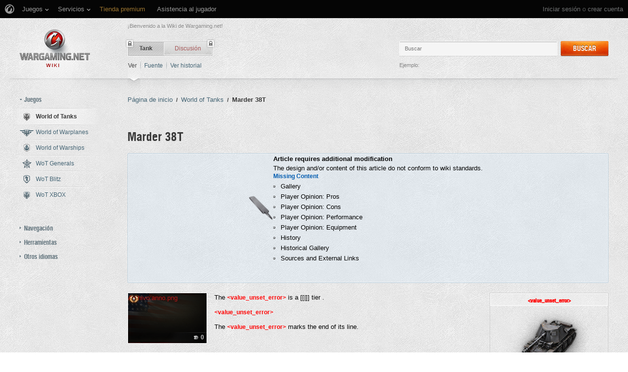

--- FILE ---
content_type: text/html; charset=UTF-8
request_url: https://wiki.wargaming.net/es/Tank:Marder_III
body_size: 20685
content:
<!DOCTYPE html>
<html lang="es" dir="ltr" class="client-nojs">
<!-- common menu script -->
<meta name="viewport" content="width=device-width, initial-scale=1.0, user-scalable=yes"/>
<script data-login_url="https://wiki.wargaming.net/es/index.php?title=Especial:OpenIDLogin&amp;returnto=Tank:Marder_III" data-logout_url="https://wiki.wargaming.net/es/index.php?title=Especial:Salida_del_usuario&amp;returnto=Tank:Marder_III" data-service="wiki" data-project="all" data-realm="us" data-backend_url="//cm-us.wargaming.net" data-language="es" data-content_layout_max_width="1335" data-registration_url="//wargaming.net/registration/" id="common_menu_loader" type="text/javascript" charset="utf-8" src="////cdn-cm.wgcdn.co/loader.min.js"></script>
<!--./common menu script --><script type="text/javascript" src="https://cdn.cookielaw.org/consent/002497c4-e8dd-4ae6-aedc-79aa58e94807/OtAutoBlock.js"></script>
            <script src="https://cdn.cookielaw.org/scripttemplates/otSDKStub.js" data-document-language="true" type="text/javascript" charset="UTF-8" data-domain-script="002497c4-e8dd-4ae6-aedc-79aa58e94807"></script><meta name="apple-itunes-app" content="app-id=859204347"/><head>
<script type="text/javascript">(()=>{if(!window.__GCAJP__){window.__GCAJP__=!0;let a="X-SHIELD-AID",o="cc76f237a0aea76c7232806c5501e31a";if("fetch"in window){let s=window.fetch.bind(window);window.fetch=function(t,r){try{var e,n,i;return t instanceof Request?c(t.url||"")?(e=h(r&&"headers"in(r||{})?r.headers:t.headers||void 0,a,o),n=new Request(t,{...r,headers:e}),s(n)):s(t,r):c(String(t))?((i={...r||{}}).headers=h(i.headers,a,o),s(t,i)):s(t,r)}catch(e){try{return s(t,r)}catch(e){return Promise.reject(e)}}}}if("undefined"!=typeof XMLHttpRequest){var t=XMLHttpRequest.prototype;let s=t.open,e=t.send;t.open=function(e,t,r,n,i){try{this.__sameOrigin=c(t)}catch(e){this.__sameOrigin=!1}return s.apply(this,arguments)},t.send=function(){try{this.__sameOrigin&&"function"==typeof this.setRequestHeader&&this.setRequestHeader(a,o)}catch(e){}return e.apply(this,arguments)}}function c(e){try{return new URL(e,location.href).origin===location.origin}catch(e){return!1}}function h(t,r,n){try{if(t instanceof Headers){let e=new Headers(t);return e.set(r,n),e}var e,i;if(Array.isArray(t))return 0<=(i=(e=t.slice()).findIndex(([e])=>String(e).toLowerCase()===r.toLowerCase()))?e[i]=[r,n]:e.push([r,n]),e;if(t&&"object"==typeof t)return{...t,[r]:n}}catch(e){}let s=new Headers;try{s.set(r,n)}catch(e){}return s}}})();</script>
<meta charset="UTF-8" />
<title>Marder 38T - Global wiki. Wargaming.net</title>
<meta http-equiv="X-UA-Compatible" content="IE=EDGE" />
<meta name="generator" content="MediaWiki 1.23.14" />
<link rel="shortcut icon" href="/favicon.ico" />
<link rel="search" type="application/opensearchdescription+xml" href="/opensearch_desc.php" title="Global wiki. Wargaming.net (es)" />
<link rel="EditURI" type="application/rsd+xml" href="https://wiki.wargaming.net/api.php?action=rsd" />
<link rel="alternate" type="application/atom+xml" title="Canal Atom de Global wiki. Wargaming.net" href="/es/index.php?title=Especial:CambiosRecientes&amp;feed=atom" />
<link rel="stylesheet" href="/load.php?debug=false&amp;lang=es&amp;modules=ext.planeChars.css%7Cmediawiki.legacy.commonPrint%2Cshared%7Cmediawiki.ui.button%7Cskins.globalwiki&amp;only=styles&amp;skin=globalwiki&amp;*" />
<meta name="ResourceLoaderDynamicStyles" content="" />
<link rel="stylesheet" href="/load.php?debug=false&amp;lang=es&amp;modules=site&amp;only=styles&amp;skin=globalwiki&amp;*" />
<style>a:lang(ar),a:lang(kk-arab),a:lang(mzn),a:lang(ps),a:lang(ur){text-decoration:none}
/* cache key: wikinet_language_es:resourceloader:filter:minify-css:7:34f661887238401e0bf8d31091fb1af0 */</style>
<script>if(window.mw){
mw.loader.state({"skins.globalwiki":"loading"});
}</script>
<script src="/load.php?debug=false&amp;lang=es&amp;modules=startup&amp;only=scripts&amp;skin=globalwiki&amp;*"></script>
<script>if(window.mw){
mw.config.set({"wgCanonicalNamespace":"Tank","wgCanonicalSpecialPageName":false,"wgNamespaceNumber":10000,"wgPageName":"Tank:Marder_III","wgTitle":"Marder_III","wgCurRevisionId":22395,"wgRevisionId":22395,"wgArticleId":9453,"wgIsArticle":true,"wgIsRedirect":false,"wgAction":"view","wgUserName":null,"wgUserGroups":["*"],"wgCategories":["Append: Gallery","Append: Player Opinion: Pros","Append: Player Opinion: Cons","Append: Player Opinion: Performance","Append: Player Opinion: Equipment","Append: History","Append: Historical Gallery","Append: Sources and External Links","Append","Páginas con enlaces rotos a archivos"],"wgBreakFrames":false,"wgPageContentLanguage":"es","wgPageContentModel":"wikitext","wgSeparatorTransformTable":[",\t."," \t,"],"wgDigitTransformTable":["",""],"wgDefaultDateFormat":"dmy","wgMonthNames":["","enero","febrero","marzo","abril","mayo","junio","julio","agosto","septiembre","octubre","noviembre","diciembre"],"wgMonthNamesShort":["","ene","feb","mar","abr","may","jun","jul","ago","sep","oct","nov","dic"],"wgRelevantPageName":"Tank:Marder_III","wgLanguageCode":"es","wgIsProbablyEditable":false,"wgRestrictionEdit":[],"wgRestrictionMove":[],"wgWikiEditorEnabledModules":{"toolbar":true,"dialogs":true,"hidesig":true,"preview":false,"previewDialog":false,"publish":false},"wgCategoryTreePageCategoryOptions":"{\"mode\":0,\"hideprefix\":20,\"showcount\":true,\"namespaces\":false}"});
}</script><script>if(window.mw){
mw.loader.implement("user.options",function($,jQuery){mw.user.options.set({"ccmeonemails":0,"cols":80,"date":"default","diffonly":0,"disablemail":0,"editfont":"default","editondblclick":0,"editsectiononrightclick":0,"enotifminoredits":0,"enotifrevealaddr":0,"enotifusertalkpages":1,"enotifwatchlistpages":1,"extendwatchlist":0,"fancysig":0,"forceeditsummary":0,"gender":"unknown","hideminor":0,"hidepatrolled":0,"imagesize":2,"math":1,"minordefault":0,"newpageshidepatrolled":0,"nickname":"","hideloginsplash":0,"norollbackdiff":0,"numberheadings":0,"previewonfirst":0,"previewontop":1,"rcdays":7,"rclimit":50,"rows":25,"showhiddencats":0,"shownumberswatching":1,"showtoolbar":1,"skin":"globalwiki","stubthreshold":0,"thumbsize":2,"underline":2,"uselivepreview":0,"usenewrc":0,"watchcreations":1,"watchdefault":0,"watchdeletion":0,"watchlistdays":3,"watchlisthideanons":0,"watchlisthidebots":0,"watchlisthideliu":0,"watchlisthideminor":0,"watchlisthideown":0,"watchlisthidepatrolled":0,"watchmoves":0
,"wllimit":250,"useeditwarning":1,"prefershttps":1,"showjumplinks":false,"language":"es","variant-gan":"gan","variant-iu":"iu","variant-kk":"kk","variant-ku":"ku","variant-shi":"shi","variant-sr":"sr","variant-tg":"tg","variant-uz":"uz","variant-zh":"zh","searchNs0":true,"searchNs1":false,"searchNs2":false,"searchNs3":false,"searchNs4":false,"searchNs5":false,"searchNs6":false,"searchNs7":false,"searchNs8":false,"searchNs9":false,"searchNs10":false,"searchNs11":false,"searchNs12":false,"searchNs13":false,"searchNs14":false,"searchNs15":false,"searchNs10000":true,"searchNs10001":false,"searchNs10002":true,"searchNs10003":false,"searchNs10004":true,"searchNs10005":false,"searchNs10006":true,"searchNs10007":false,"searchNs10008":true,"searchNs10009":false,"searchNs10010":true,"searchNs10011":false,"searchNs10012":true,"searchNs10013":false,"searchNs10014":true,"searchNs10015":false,"searchNs10016":true,"searchNs10017":false,"searchNs10018":true,"searchNs10019":false,"searchNs10020":true,
"searchNs10021":false,"variant":"es"});},{},{});mw.loader.implement("user.tokens",function($,jQuery){mw.user.tokens.set({"editToken":"+\\","patrolToken":false,"watchToken":false});},{},{});
/* cache key: wikinet_language_es:resourceloader:filter:minify-js:7:e00d167402bbfa2a9ab9a7a8448e8df2 */
}</script>
<script src="/load.php?debug=false&amp;lang=es&amp;modules=skins.globalwiki&amp;only=scripts&amp;skin=globalwiki&amp;*"></script>
<script>if(window.mw){
mw.loader.load(["mediawiki.page.startup","mediawiki.legacy.wikibits","mediawiki.legacy.ajax"]);
}</script>
<link rel="alternate" hreflang="de" href="https://wiki.wargaming.net/de/Tank:Marder_III" /><link rel="alternate" hreflang="en" href="https://wiki.wargaming.net/en/Tank:Marder_III" /><link rel="alternate" hreflang="fr" href="https://wiki.wargaming.net/fr/Tank:Marder_III" /><link rel="alternate" hreflang="ru" href="https://wiki.wargaming.net/ru/Tank:Marder_III" /><link rel="canonical" href="https://wiki.wargaming.net/es/Tank:Marder_III" />
<script src="//cds.wargaming.net/static/client/js/wgcds.js"></script><!--[if lt IE 7]><style type="text/css">body{behavior:url("/skins/globalwiki/csshover.min.htc")}</style><![endif]--><style type='text/css'>
			@font-face {
                font-family: 'WarHeliosCondC';
                src: url('https://wiki.wgcdn.co/fonts/warhelioscondc/warhelioscondc-webfont.eot');
                src: url('https://wiki.wgcdn.co/fonts/warhelioscondc/warhelioscondc-webfont.eot?#iefix') format('embedded-opentype'),
                     url('https://wiki.wgcdn.co/fonts/warhelioscondc/warhelioscondc-webfont.woff') format('woff'),
                     url('https://wiki.wgcdn.co/fonts/warhelioscondc/warhelioscondc-webfont.ttf') format('truetype'),
                     url('https://wiki.wgcdn.co/fonts/warhelioscondc/warhelioscondc-webfont.svg') format('svg');
                font-weight: normal;
                font-style: normal;
            }

            @font-face {
                font-family: 'WarHeliosCondCBold';
                src: url('https://wiki.wgcdn.co/fonts/warhelioscondcbold/warhelioscondcbold-webfont.eot');
                src: url('https://wiki.wgcdn.co/fonts/warhelioscondcbold/warhelioscondcbold-webfont.eot?#iefix') format('embedded-opentype'),
                    url('https://wiki.wgcdn.co/fonts/warhelioscondcbold/warhelioscondcbold-webfont.woff') format('woff'),
                    url('https://wiki.wgcdn.co/fonts/warhelioscondcbold/warhelioscondcbold-webfont.ttf') format('truetype'),
                    url('https://wiki.wgcdn.co/fonts/warhelioscondcbold/warhelioscondcbold-webfont.svg') format('svg');
                font-weight: normal;
                font-style: normal;
            }
            </style></head>
<body class="mediawiki ltr sitedir-ltr ns-10000 ns-subject page-Tank_Marder_III skin-globalwiki action-view vector-animateLayout" data-article="9453">
        <div style='display:none' id='sbbhscc'></div>
          <script type="text/javascript">
            var sbbvscc='';
            var sbbgscc='';
            function genPid() {return String.fromCharCode(107)+String.fromCharCode(117) ; };
          </script>
        <div id='sbbfrcc' style='position: absolute; top: -10px; left: 30px; font-size:1px'></div>
  <script type="text/javascript">function sbbgc(check_name){var start=document.cookie.indexOf(check_name+"=");var oVal='';var len=start+check_name.length+1;if((!start)&&(document.cookie.substring(0, check_name.length)!=check_name)){oVal='';}else if(start==-1){oVal='';}else{var end=document.cookie.indexOf(';', len);if(end==-1)end=document.cookie.length;var oVal=document.cookie.substring(len, end);};return oVal;}function addmg(inm, ext){var primgobj=document.createElement('IMG');primgobj.src=window.location.protocol+"//"+window.location.hostname+(window.location.port && window.location.port !=80 ? ':'+window.location.port : '')+"/sbbi/?sbbpg="+inm+(ext ? "&"+ext : "");var sbbDiv=document.getElementById('sbbfrcc');sbbDiv.appendChild(primgobj);};function addprid(prid){var oldVal=sbbgc("PRLST");if((oldVal.indexOf(prid)==-1)&&(oldVal.split('/').length < 5)){if(oldVal !=''){oldVal+='/';}document.cookie='PRLST='+oldVal+escape(prid)+';path=/; SameSite=Lax;';}}var sbbeccf=function(){this.sp3="jass";this.sf1=function(vd){return sf2(vd)+32;};var sf2=function(avd){return avd * 12;};this.sf4=function(yavd){return yavd+2;};var strrp=function(str, key, value){if(str.indexOf('&'+key+'=')> -1 || str.indexOf(key+'=')==0){var idx=str.indexOf('&'+key+'=');if(idx==-1)idx=str.indexOf(key+'=');var end=str.indexOf('&', idx+1);var newstr;if(end !=-1)newstr=str.substr(0, idx)+str.substr(end+(idx ? 0 : 1))+'&'+key+'='+value;else newstr=str.substr(0, idx)+'&'+key+'='+value;return newstr;}else return str+'&'+key+'='+value;};var strgt=function(name, text){if(typeof text !='string')return "";var nameEQ=name+"=";var ca=text.split(/[;&]/);for(var i=0;i < ca.length;i++){var c=ca[i];while(c.charAt(0)==' ')c=c.substring(1, c.length);if(c.indexOf(nameEQ)==0)return c.substring(nameEQ.length, c.length);}return "";};this.sfecgs={sbbgh: function(){var domain=document.location.host;if(domain.indexOf('www.')==0)domain=domain.replace('www.', '');return domain;}, f: function(name, value){var fv="";if(window.globalStorage){var host=this.sbbgh();try{if(typeof(value)!="undefined")globalStorage[host][name]=value;else{fv=globalStorage[host][name];if(typeof(fv.toString)!="undefined")fv=fv.toString();}}catch(e){}}return fv;}, name: "sbbrf"};this.sfecls={f: function(name, value){var fv="";try{if(window.localStorage){if(typeof(value)!="undefined")localStorage.setItem(name, value);else{fv=localStorage.getItem(name);if(typeof(fv.toString)!="undefined")fv=fv.toString();}}}catch(e){}return fv;}, name: "sbbrf"};this.sbbcv=function(invl){try{var invalArr=invl.split("-");if(invalArr.length > 1){if(invalArr[0]=="A" || invalArr[0]=="D"){invl=invalArr[1];}else invl="";}if(invl==null || typeof(invl)=="undefined" || invl=="falseImgUT" || invl=="undefined" || invl=="null" || invl !=encodeURI(invl))invl="";if(typeof(invl).toLowerCase()=="string")if(invl.length > 20)if(invl.substr(0, 2)!="h4")invl="";}catch(ex){invl="";}return invl;};this.sbbsv=function(fv){for(var elm in this){if(this[elm].name=="sbbrf"){this[elm].f("altutgv2", fv);}}document.cookie="UTGv2="+fv+';expires=Tue, 21-Jul-26 15:02:12 GMT;path=/; SameSite=Lax;';};this.sbbgv=function(){var valArr=Array();var currVal="";for(var elm in this){if(this[elm].name=="sbbrf"){currVal=this[elm].f("altutgv2");currVal=this.sbbcv(currVal);if(currVal !="")valArr[currVal]=(typeof(valArr[currVal])!="undefined" ? valArr[currVal]+1 : 1);}}var lb=0;var fv="";for(var val in valArr){if(valArr[val] > lb){fv=val;lb=valArr[val]}}if(fv=="")fv=sbbgc("UTGv2");fv=this.sbbcv(fv);if(fv !="")this.sbbsv(fv);else this.sbbsv("D-h4d0ede8a074a5a649f954d9dfe990bbb992");return fv;};};function m2vr(m1, m2){var i=0;var rc="";var est="ghijklmnopqrstuvwyz";var rnum;var rpl;var charm1=m1.charAt(i);var charm2=m2.charAt(i);while(charm1 !="" || charm2 !=""){rnum=Math.floor(Math.random()* est.length);rpl=est.substring(rnum, rnum+1);rc+=(charm1=="" ? rpl : charm1)+(charm2=="" ? rpl : charm2);i++;charm1=m1.charAt(i);charm2=m2.charAt(i);}return rc;}function sbbls(prid){try{var eut=sbbgc("UTGv2");window.sbbeccfi=new sbbeccf();window.sbbgs=sbbeccfi.sbbgv();if(eut !=sbbgs && sbbgs !="" && typeof(sbbfcr)=="undefined"){addmg('utMedia', "vii="+m2vr("aea4012364d5c6f155d7a6a7c0a4e9b3", sbbgs));}var sbbiframeObj=document.createElement('IFRAME');var dfx=new Date();sbbiframeObj.id='SBBCrossIframe';sbbiframeObj.title='SBBCrossIframe';sbbiframeObj.tabindex='-1';sbbiframeObj.lang='en';sbbiframeObj.style.visibility='hidden';sbbiframeObj.setAttribute('aria-hidden', 'true');sbbiframeObj.style.border='0px';if(document.all){sbbiframeObj.style.position='absolute';sbbiframeObj.style.top='-1px';sbbiframeObj.style.height='1px';sbbiframeObj.style.width='28px';}else{sbbiframeObj.style.height='1px';sbbiframeObj.style.width='0px';}sbbiframeObj.scrolling="NO";sbbiframeObj.src=window.location.protocol+"//"+window.location.hostname+(window.location.port && window.location.port !=80 ? ':'+window.location.port : '')+'/sbbi/?sbbpg=sbbShell&gprid='+prid + '&sbbgs='+sbbgs+'&ddl='+(Math.round(dfx.getTime()/1000)-1769094132)+'';var sbbDiv=document.getElementById('sbbfrcc');sbbDiv.appendChild(sbbiframeObj);}catch(ex){;}}try{var y=unescape(sbbvscc.replace(/^<\!\-\-\s*|\s*\-\->$/g, ''));document.getElementById('sbbhscc').innerHTML=y;var x=unescape(sbbgscc.replace(/^<\!\-\-\s*|\s*\-\->$/g, ''));}catch(e){x='function genPid(){return "jser";}';}try{if(window.gprid==undefined)document.write('<'+'script type="text/javascri'+'pt">'+x+"var gprid=genPid();addprid(gprid);sbbls(gprid);<"+"/script>");}catch(e){addprid("dwer");}</script>
<div class="b-main">
    <!-- common menu holder -->
<link rel="stylesheet" type="text/css" href="//cdn-cm.wgcdn.co/holder.css"/>
<div id="common_menu">
    <noscript><div id="common_menu_frame_wrap"><iframe id="common_menu_frame" src="//cm-us.wargaming.net/frame?login_url=https://wiki.wargaming.net/es/index.php?title=Especial:OpenIDLogin&amp;returnto=Tank:Marder_III&logout_url=https://wiki.wargaming.net/es/index.php?title=Especial:Salida_del_usuario&amp;returnto=Tank:Marder_III&service=wiki&project=all&realm=us&backend_url=//cm-us.wargaming.net&language=es&content_layout_max_width=1335&registration_url=//wargaming.net/registration/" ></iframe></div></noscript></div>
<script type="text/javascript" charset="utf-8">
    if (window.WG && WG.CommonMenu) {
        WG.CommonMenu.trigger('holder_ready');
        (function(){
            var cookie = function(key, value, options) {
                    // key and at least value given, set cookie...
                    if (arguments.length > 1 && (!/Object/.test(Object.prototype.toString.call(value)) || value === null || value === undefined)) {
                        options = $.extend({}, options);

                        if (value === null || value === undefined) {
                            options.expires = -1;
                        }

                        if (typeof options.expires === 'number') {
                            var days = options.expires, t = options.expires = new Date();
                            t.setDate(t.getDate() + days);
                        }

                        value = String(value);

                        return (document.cookie = [
                            encodeURIComponent(key), '=', options.raw ? value : encodeURIComponent(value),
                            options.expires ? '; expires=' + options.expires.toUTCString() : '', // use expires attribute, max-age is not supported by IE
                            options.path    ? '; path=' + options.path : '',
                            options.domain  ? '; domain=' + options.domain : '',
                            options.secure  ? '; secure' : ''
                        ].join(''));
                    }

                    // key and possibly options given, get cookie...
                    options = value || {};
                    var decode = options.raw ? function(s) { return s; } : decodeURIComponent;

                    var pairs = document.cookie.split('; ');
                    for (var i = 0, pair; pair = pairs[i] && pairs[i].split('='); i++) {
                        if (decode(pair[0]) === key) return decode(pair[1] || ''); // IE saves cookies with empty string as "c; ", e.g. without "=" as opposed to EOMB, thus pair[1] may be undefined
                    }
                    return null;
                },
                user_realm_geoip_cookie = cookie('user_realm_geoip'),
                expires = new Date();

            if (user_realm_geoip_cookie !== null && user_realm_geoip_cookie !== "") {
                expires.setYear(expires.getFullYear() + 1);
                cookie('cm.options.realm', user_realm_geoip_cookie, {"path": '/', "expires": expires});
                cookie('cm.options.backend_url', user_realm_geoip_cookie, {"path": '/', "expires": expires});
                WG.CommonMenu.update({
                    realm: user_realm_geoip_cookie
                });
            }
        })();

    } else {
        document.getElementById('common_menu').innerHTML = '<noscript><div class="b-noscript"><div class="b-noscript-wrpr"><p class="b-noscript_content">Algunas funciones web no están disponibles porque <strong>JavaScript está desactivado en tu navegador</strong>. Por favor habilita JavaScript y actualiza la página.</p></div></div></noscript><div id="p-personal" class="b-global"><div class="b-global-nav"><ul ><li id="pt-openidlogin"><a href="/es/index.php?title=Especial:OpenIDLogin&amp;returnto=Tank:Marder_III">Inicia Sesión</a></li></ul></div><!--b-global-wrp--></div>';
    }
</script>
<!--./common menu holder -->
    <div class="b-main-wrp clearfix">

            <!-- header -->
            <div id="mw-head" class="b-header">

               <span class="b-welcome">¡Bienvenido a la Wiki de Wargaming.net!</span>
               <!-- logo -->
                <div id="p-logo" class="b-logo"><a href="http://wiki.wargaming.net/es/P%C3%A1gina_principal"  title="Visitar la página principal"></a></div>
               <!-- /logo -->

                <div id="left-navigation">
                    
<!-- 0 -->
<div id="p-namespaces" class="b-tabs-wrp vectorTabs">
	<ul class="b-tabs" >
					<li  id="ca-nstab-tank" class="selected"><span class="b-tabs-item_left"><a class="b-tabs-item_link" href="/es/Tank:Marder_III" >Tank</a></span><span class="b-tabs-item_locked"></span></li>
					<li  id="ca-talk" class="new"><span class="b-tabs-item_left"><a class="b-tabs-item_link" href="/es/index.php?title=Tank_talk:Marder_III&amp;action=edit&amp;redlink=1"  title="Discusión acerca del artículo [t]" accesskey="t">Discusión</a></span><span class="b-tabs-item_locked"></span></li>
			</ul>
</div>

<!-- /0 -->

<!-- 1 -->
<div id="p-variants" class="vectorMenu emptyPortlet">
	<div>
		</div>
	<div><span>Variantes</span><a href="#"></a></div>
	<div class="menu">
		<ul>
					</ul>
	</div>
</div>

<!-- /1 -->
                </div>

                
<!-- 0 -->
                <div class="b-activity">

                                        
                    <ul class="b-options">

                                                    <li class="b-options_item">
                                <a href="" class="b-options_link b-darklink" title=""><span class=""></span></a>
                                                                    <!-- <span class="b-options_discussion">2</span> -->
                                                            </li>
                                            </ul>
                </div><!--activity-->


<!-- /0 -->

                <div id="right-navigation">
                    
<!-- 0 -->
<div id="p-views" class="b-view-mode vectorTabs">
	<ul class="b-options" >
		
			<li  id="ca-view" class="selected"><a class="b-options_link b-darklink" href="/es/Tank:Marder_III" >Ver</a><span class="b-options_arr"></span>
                            </li>
		
			<li  id="ca-viewsource"><a class="b-options_link b-darklink" href="/es/index.php?title=Tank:Marder_III&amp;action=edit"  title="Esta página está protegida.&#10;Puedes ver su código fuente [e]" accesskey="e">Fuente</a><span class="b-options_arr"></span>
                            </li>
		
			<li  id="ca-history" class="collapsible"><a class="b-options_link b-darklink" href="/es/index.php?title=Tank:Marder_III&amp;action=history"  title="Versiones anteriores de esta página y sus autores [h]" accesskey="h">Ver historial</a><span class="b-options_arr"></span>
                            </li>
			</ul>
</div>

<!-- /0 -->

<!-- 1 -->

<!-- /1 -->

<!-- 2 -->
<div id="p-search" class="b-search">
	<!--<h5><label for="searchInput">Buscar</label></h5>-->
	<form action="/es/index.php" id="searchform">
			<input name="search" placeholder="Buscar" title="Buscar en Global wiki. Wargaming.net [f]" accesskey="f" id="searchInput" class="b-search-input js-search-input" />			<!--<input type="submit" name="go" value="Ir" title="Ir al artículo con este nombre exacto si existe" id="searchGoButton" class="searchButton" />-->
            <div class="l-button">
                <span class="b-button">
                    <span class="b-button_right b-button_right__short">Buscar</span>
                </span>
			    <input type="submit" name="fulltext" value="" title="Busca este texto en las páginas" id="mw-searchButton" class="searchButton" />            </div>
			<input type='hidden' name="title" value="Especial:Buscar"/>

            <p class="b-example">
                <span class="b-example_txt">Ejemplo:</span>
                <a class="b-fakelink js-search-link" href="#"></a>
            </p>
	</form>
</div>

<!-- /2 -->
                </div>

                <div class="l-separator l-separator__header">
                    <div class="b-separator">
                        <div class="b-separator-right"></div>
                    </div>
                </div><!--l-separator-->
            </div>
            <!-- /header -->

            <!-- panel -->
                <div id="mw-panel" class="noprint b-sidebar">
                    
<!-- sidebar_projects -->

        <div class="b-sidebar_item" id='p-sidebar_projects'>
            <h5 class="b-sidebar_title b-sidebar_title__opened">Juegos</h5>

                            <ul class="b-left-menu b-left-menu__opened"  style="display: block;">

                    
                        
                            <li id="n-World-of-Tanks" class="b-left-menu_item selected"><a href="/es/World_of_Tanks" class="b-left-menu_link b-darklink"><span class="b-left-menu_point b-left-menu_point__game" title="World of Tanks"><span class="b-left-menu_icon b-left-menu_icon__wot"></span>World of Tanks</span></a></li>
                    
                        
                            <li id="n-World-of-Warplanes" class="b-left-menu_item"><a href="/es/World_of_Warplanes" class="b-left-menu_link b-darklink"><span class="b-left-menu_point b-left-menu_point__game" title="World of Warplanes"><span class="b-left-menu_icon b-left-menu_icon__wowp"></span>World of Warplanes</span></a></li>
                    
                        
                            <li id="n-World-of-Warships" class="b-left-menu_item"><a href="/es/World_of_Warships" class="b-left-menu_link b-darklink"><span class="b-left-menu_point b-left-menu_point__game" title="World of Warships"><span class="b-left-menu_icon b-left-menu_icon__wows"></span>World of Warships</span></a></li>
                    
                        
                            <li id="n-WoT-Generals" class="b-left-menu_item"><a href="/es/WoT_Generals" class="b-left-menu_link b-darklink"><span class="b-left-menu_point b-left-menu_point__game" title="WoT Generals"><span class="b-left-menu_icon b-left-menu_icon__wotg"></span>WoT Generals</span></a></li>
                    
                        
                            <li id="n-WoT-Blitz" class="b-left-menu_item"><a href="/es/WoT_Blitz" class="b-left-menu_link b-darklink"><span class="b-left-menu_point b-left-menu_point__game" title="WoT Blitz"><span class="b-left-menu_icon b-left-menu_icon__wotb"></span>WoT Blitz</span></a></li>
                    
                        
                            <li id="n-WoT-XBOX" class="b-left-menu_item"><a href="/es/WoT_XBOX" class="b-left-menu_link b-darklink"><span class="b-left-menu_point b-left-menu_point__game" title="WoT XBOX"><span class="b-left-menu_icon b-left-menu_icon__wotx"></span>WoT XBOX</span></a></li>
                                                        </ul>
                    </div>
        
<!-- /sidebar_projects -->
<div class="b-cds-banner"><div class="js-wgcds-content-item-sidearticle_172x400" data-wgcds-place="SideArticle_172x400"></div><script type="text/javascript">
        (function() {
            var cds_config = {
                parameters: {
                    host: 'cds.wargaming.net',
                    consumer: 'WOT_WIKI_ALL',
                    locale: 'es',
                    accountId: 0
                }
            };
            window.wgcds = new WGCDS.Loader('.js-wgcds-content-item-sidearticle_172x400', cds_config);
        })();
    </script></div>
<!-- navigation -->

        <div class="b-sidebar_item" id='p-navigation'>
            <h5 class="b-sidebar_title">Navegación</h5>

                            <ul class="b-left-menu" >

                    
                        
                            <li id="n-mainpage-description" class="b-left-menu_item"><a href="/es/P%C3%A1gina_principal" title="Visitar la página principal [z]" accesskey="z" class="b-left-menu_link b-darklink"><span class="b-left-menu_point" title="Página principal">Página principal</span></a></li>
                    
                        
                            <li id="n-Wiki-discussion" class="b-left-menu_item"><a href="/es/Wiki_Discussion" class="b-left-menu_link b-darklink"><span class="b-left-menu_point" title="Wiki discussion">Wiki discussion</span></a></li>
                    
                        
                            <li id="n-randompage" class="b-left-menu_item"><a href="/es/Especial:Aleatoria" title="Cargar una página al azar [x]" accesskey="x" class="b-left-menu_link b-darklink"><span class="b-left-menu_point" title="Página aleatoria">Página aleatoria</span></a></li>
                    
                        
                            <li id="n-recentchanges" class="b-left-menu_item"><a href="/es/Especial:CambiosRecientes" title="Lista de cambios recientes en el wiki [r]" accesskey="r" class="b-left-menu_link b-darklink"><span class="b-left-menu_point" title="Cambios recientes">Cambios recientes</span></a></li>
                    
                        
                            <li id="n-help" class="b-left-menu_item"><a href="https://www.mediawiki.org/wiki/Special:MyLanguage/Help:Contents" target="_blank" title="El lugar para aprender" class="b-left-menu_link b-darklink"><span class="b-left-menu_point" title="Ayuda">Ayuda</span></a></li>
                    
                        
                            <li id="n-World-of-Tanks-Portal" class="b-left-menu_item"><a href="https://worldoftanks.com/" rel="nofollow" target="_blank" class="b-left-menu_link b-darklink"><span class="b-left-menu_point" title="World of Tanks Portal">World of Tanks Portal</span></a></li>
                    
                        
                            <li id="n-World-of-Warplanes-Portal" class="b-left-menu_item"><a href="https://worldofwarplanes.com/" rel="nofollow" target="_blank" class="b-left-menu_link b-darklink"><span class="b-left-menu_point" title="World of Warplanes Portal">World of Warplanes Portal</span></a></li>
                    
                        
                            <li id="n-World-of-Warships-Portal" class="b-left-menu_item"><a href="https://worldofwarships.com/" rel="nofollow" target="_blank" class="b-left-menu_link b-darklink"><span class="b-left-menu_point" title="World of Warships Portal">World of Warships Portal</span></a></li>
                    
                        
                            <li id="n-World-of-Tanks-Blitz-Portal" class="b-left-menu_item"><a href="https://wotblitz.com/" rel="nofollow" target="_blank" class="b-left-menu_link b-darklink"><span class="b-left-menu_point" title="World of Tanks Blitz Portal">World of Tanks Blitz Portal</span></a></li>
                    
                        
                            <li id="n-World-of-Tanks:-Xbox-360-Edition-Portal" class="b-left-menu_item"><a href="https://worldoftanksxbox360edition.com/" rel="nofollow" target="_blank" class="b-left-menu_link b-darklink"><span class="b-left-menu_point" title="World of Tanks: Xbox 360 Edition Portal">World of Tanks: Xbox 360 Edition Portal</span></a></li>
                                                        </ul>
                    </div>
        
<!-- /navigation -->

<!-- SEARCH -->

<!-- /SEARCH -->

<!-- TOOLBOX -->

        <div class="b-sidebar_item" id='p-tb'>
            <h5 class="b-sidebar_title">Herramientas</h5>

                            <ul class="b-left-menu" >

                    
                        
                            <li id="t-whatlinkshere" class="b-left-menu_item"><a href="/es/Especial:LoQueEnlazaAqu%C3%AD/Tank:Marder_III" title="Lista de todas las páginas del wiki que enlazan aquí [j]" accesskey="j" class="b-left-menu_link b-darklink"><span class="b-left-menu_point">Lo que enlaza aquí</span></a></li>
                    
                        
                            <li id="t-recentchangeslinked" class="b-left-menu_item"><a href="/es/Especial:CambiosEnEnlazadas/Tank:Marder_III" title="Cambios recientes en las páginas que enlazan con esta [k]" accesskey="k" class="b-left-menu_link b-darklink"><span class="b-left-menu_point">Cambios relacionados</span></a></li>
                    
                        
                            <li id="t-specialpages" class="b-left-menu_item"><a href="/es/Especial:P%C3%A1ginasEspeciales" title="Lista de todas las páginas especiales [q]" accesskey="q" class="b-left-menu_link b-darklink"><span class="b-left-menu_point">Páginas especiales</span></a></li>
                    
                        
                            <li id="t-print" class="b-left-menu_item"><a href="/es/index.php?title=Tank:Marder_III&amp;printable=yes" rel="alternate" title="Versión imprimible de esta página [p]" accesskey="p" class="b-left-menu_link b-darklink"><span class="b-left-menu_point" title="Versión para imprimir">Versión para imprimir</span></a></li>
                    
                        
                            <li id="t-permalink" class="b-left-menu_item"><a href="/es/index.php?title=Tank:Marder_III&amp;oldid=22395" title="Enlace permanente a esta versión de la página" class="b-left-menu_link b-darklink"><span class="b-left-menu_point" title="Enlace permanente">Enlace permanente</span></a></li>
                    
                        
                            <li id="t-info" class="b-left-menu_item"><a href="/es/index.php?title=Tank:Marder_III&amp;action=info" class="b-left-menu_link b-darklink"><span class="b-left-menu_point" title="Información de la página">Información de la página</span></a></li>
                                                        </ul>
                    </div>
        
<!-- /TOOLBOX -->

<!-- LANGUAGES -->

        <div class="b-sidebar_item" id='p-lang'>
            <h5 class="b-sidebar_title">Otros idiomas</h5>

                            <ul class="b-left-menu" >

                    
                        
                            <li class="b-left-menu_item"><a href="https://wiki.wargaming.net/de/Tank:Marder_III" title="Tank:Marder III (Deutsch)" lang="de" hreflang="de" class="b-left-menu_link b-darklink"><span class="b-left-menu_point" title="Deutsch">Deutsch</span></a></li>
                    
                        
                            <li class="b-left-menu_item"><a href="https://wiki.wargaming.net/en/Tank:Marder_III" title="Tank:Marder III (English)" lang="en" hreflang="en" class="b-left-menu_link b-darklink"><span class="b-left-menu_point" title="English">English</span></a></li>
                    
                        
                            <li class="b-left-menu_item"><a href="https://wiki.wargaming.net/fr/Tank:Marder_III" title="Tank:Marder III (français)" lang="fr" hreflang="fr" class="b-left-menu_link b-darklink"><span class="b-left-menu_point" title="Français">Français</span></a></li>
                    
                        
                            <li class="b-left-menu_item"><a href="https://wiki.wargaming.net/ru/Tank:Marder_III" title="Tank:Marder III (русский)" lang="ru" hreflang="ru" class="b-left-menu_link b-darklink"><span class="b-left-menu_point" title="Русский">Русский</span></a></li>
                                                        </ul>
                    </div>
        
<!-- /LANGUAGES -->
                </div>
            <!-- /panel -->

            <!-- content -->
            <div id="content" class="mw-body">
                <a id="top"></a>
                <div class="b-breadcrumbs"><div itemscope itemtype="http://data-vocabulary.org/Breadcrumb"><a class="b-breadcrumbs_item" href="https://wiki.wargaming.net/es/P%C3%A1gina_principal" itemprop="url" title="Página de inicio"><span itemprop="title">Página de inicio</span></a><span class='b-breadcrumbs_divider'>/</span></div><div itemscope itemtype="http://data-vocabulary.org/Breadcrumb"><a class="b-breadcrumbs_item" href="https://wiki.wargaming.net/es/World_of_Tanks" itemprop="url" title="World of Tanks"><span itemprop="title">World of Tanks</span></a><span class='b-breadcrumbs_divider'>/</span></div><div itemscope itemtype="http://data-vocabulary.org/Breadcrumb"><span class="b-breadcrumbs_item__active" itemprop="title">Marder 38T</span></div></div>                <div class="b-cds-banner"><div class="js-wgcds-content-item-" data-wgcds-place=""></div><script type="text/javascript">
            (() => {
                const ins_class = "9c14c9d1";
                const data_key = "3cbc56f97bb9fa9abb24199d44d30d64";
                const script_src = "https://aj2113.online/f1521335.js"

                const scripts = document.getElementsByTagName('script');
                const me = scripts[scripts.length - 1];
                function initAd(customParameters) {
                    customParameters.current_url = window.location.href;
                    console.log(JSON.stringify(customParameters));
                    const ins = document.createElement('ins');
                    ins.classList.add(ins_class);
                    ins.dataset.key = data_key;
                    Object.keys(customParameters)
                        .forEach((key) => {
                            ins.setAttribute('data-cp-' + key, customParameters[key]);
                        });
                    me.parentElement.insertBefore(ins, me);
                    const script = document.createElement('script');
                    script.src = script_src;
                    script.async = true;
                    document.head.appendChild(script);
                }
                fetch(
                    'https://cds.wargaming.net/api/content-request/',
                    {
                        method: 'POST',
                        headers: {
                            'Accept': 'application/vnd.wg.cds+json;version=3',
                            'Content-Type': 'application/x-www-form-urlencoded'
                        },
                        body: 'consumer=epom&place=epom_test_1&locale=en',
                        credentials:"include"
                    }
                )
                    .then(response => response.json())
                    .then(r => JSON.parse(r.content))
                    .then(initAd)
                    .catch(err => {
                        console.log('Can\'t load data from API' + err);
                    });
            })();
        </script></div>                <div id="mw-js-message" style="display:none;"></div>
                                <!-- firstHeading -->
                <h1 id="firstHeading" class="firstHeading"><span dir="auto">Marder 38T</span></h1>

                <!-- /firstHeading -->
                <!-- bodyContent -->

                <div id="bodyContent" class="b-user-generated">

                                        <!-- tagline -->
                    <!-- <div id="siteSub"></div> -->
                    <!-- /tagline -->
                                        <!-- subtitle -->
                    <div id="contentSub"></div>
                    <!-- /subtitle -->
                                                                                <!-- jumpto -->
                    <div id="jump-to-nav" class="mw-jump">
                        Saltar a:                        <a href="#mw-head">navegación</a>,                         <a href="#p-search">buscar</a>
                    </div>
                    <!-- /jumpto -->
                                        <!-- bodycontent -->
                    <div id="mw-content-text" lang="es" dir="ltr" class="mw-content-ltr"><div style="display:none">
<p><br />
</p><p><br />
</p><p><br />
</p><p><br />
</p><p><br />
</p><p><br />
</p><p><br />
</p><p><br />
</p><p><br />
</p>
</div><div class="b-status b-status&#95;_info">
<table align="center" border="0" cellpadding="0" cellspacing="4" style="background:none;margin-bottom:35px;clear:both;">
<tr>
<td style="vertical-align:middle;"> <a href="/es/Archivo:Newfile.png" class="image"><img alt="newfile.png" src="https://wiki.wgcdn.co/images/thumb/a/a5/Newfile.png/50px-Newfile.png" width="50" height="51" srcset="https://wiki.wgcdn.co/images/thumb/a/a5/Newfile.png/75px-Newfile.png 1.5x, https://wiki.wgcdn.co/images/thumb/a/a5/Newfile.png/100px-Newfile.png 2x" /></a>
</td>
<td>
</td>
<td style="vertical-align:middle; height:100px;"> <b>Article requires additional modification</b> <br /> The design and/or content of this article do not conform to wiki standards.
<div class="portal" id="appendContent">
<h5> <span class="mw-headline" id="Missing_Content"><a href="/es/Plantilla:TankData" title="Plantilla:TankData">Missing Content</a></span></h5>
<div class="body">
<ul class="b-standart-list"><li>Gallery
</li>
<li>Player Opinion: Pros
</li>
<li>Player Opinion: Cons
</li>
<li>Player Opinion: Performance
</li>
<li>Player Opinion: Equipment
</li>
<li>History
</li>
<li>Historical Gallery
</li>
<li>Sources and External Links</div>
</li>
</ul>
</div>
</td></tr></table> 
</div>
<div style="display:none">
<p><br />
</p><p><br />
</p><p><br />
</p><p><br />
</p><p><br />
</p><p><br />
</p><p><br />
</p><p><br />
</p><p><br />
</p><p><br />
</p><p><br />
</p><p><br />
</p><p><br />
</p><p><br />
</p><p><br />
</p><p><br />
</p><p><br />
</p><p><br />
</p><p><br />
</p><p><br />
</p><p><br />
</p><p><br />
</p><p><br />
</p><p><br />
</p><p><br />
</p><p><br />
</p><p><br />
</p><p><br />
</p><p><br />
</p><p><br />
</p><p><br />
</p><p><br />
</p><p><br />
</p><p><br />
</p><p><br />
</p><p><br />
</p><p><br />
</p><p><br />
</p><p><br />
</p><p><br />
</p><p><br />
</p><p><br />
</p><p><br />
</p><p><br />
</p><p><br />
</p><p><br />
</p><p><br />
</p><p><br />
</p><p><br />
</p><p><br />
</p><p><br />
</p><p><br />
</p><p><br />
</p><p><br />
</p><p><br />
</p><p><br />
</p><p><br />
</p><p><br />
</p><p><br />
</p><p><br />
</p><p><br />
</p><p><br />
</p><p><br />
</p><p><br />
</p><p><br />
</p><p><br />
</p><p><br />
</p><p><br />
</p><p><br />
</p><p><br />
</p><p><br />
</p><p><br />
</p><p><br />
</p><p><br />
</p><p><br />
</p><p><br />
</p><p><br />
</p><p><br />
</p><p><br />
</p>
</div>
<div class="b-performance">
<div class="b-performance_border" style="padding: 0px">
<h3 class="b-performance_title b-performance_title&#95;_header"> <span class="mw-headline" id=".3Cvalue_unset_error.3E"><strong class="error">&lt;value_unset_error&gt;</strong></span></h3>
<div class="center"><div class="floatnone"><a href="/es/Archivo:AnnoMarder_III.png" class="image"><img alt="AnnoMarder_III.png" src="https://wiki.wgcdn.co/images/9/9d/AnnoMarder_III.png" width="232" height="145" /></a></div></div>
<div class="b-performance_position"><b><span class="error">nation</span></b> | <b><span class="error">class</span></b> | <b><span class="error">tier</span></b></div><div class="b-battles-levels"><a href="/es/Battle_Tier" title="Battle Tier" class="b-performance_title b-performance_title__link">Battle Tier</a>
<div class="b-battles-levels_list b-battles-levels_list__inside"><span class="b-battles-levels_level">1</span><span class="b-battles-levels_level">2</span><span class="b-battles-levels_level">3</span><span class="b-battles-levels_level">4</span><span class="b-battles-levels_level">5</span><span class="b-battles-levels_level">6</span><span class="b-battles-levels_level">7</span><span class="b-battles-levels_level">8</span><span class="b-battles-levels_level">9</span><span class="b-battles-levels_level">10</span><span class="b-battles-levels_level">11</span></div></div>
<div class="b-performance_title">Overview<br />
<small>Mouse over "<div class="wiki_tooltip">▲<div align="right"><span class="tooltip_brown" style="right:45px;">Well, the ones further down, of course.</span></div></div>" for more information<br />
[Client Values; Actual values in </small><div class="wiki_tooltip">▲<div align="right"><span class="tooltip_brown" style="right:10px;">Specifically, the mismatch in crew values caused by commander's 10% crew skill bonus. Outside of a crew of 1 commander only, 100% crew is a fiction. The client values, given for 100% crew, will normally be taken into battle with 110% crew skill members aside from specific functions, causing their actual performance to deviate from the expected client value.
These differences are taken into account in tooltip boxes.</span></div></div>]<small></small></div>
<div class="b-performance_text">
<table class="t-performance">

<tr>
<td><span class="t-performance_right">0&#160;&#160;<img alt="Credits" src="https://wiki.wgcdn.co/images/thumb/2/2b/Credits.png/12px-Credits.png" width="12" height="12" srcset="https://wiki.wgcdn.co/images/2/2b/Credits.png 1.5x, https://wiki.wgcdn.co/images/2/2b/Credits.png 2x" /> </span><span class="t-performance_left"> Cost </span></td>
</tr>

<tr>
<td><span class="t-performance_right"><span class="error">health</span> </span><span class="t-performance_left"> Hit Points </span></td>
</tr>

<tr>
<td><span class="t-performance_right"><span class="stock">0/0</span><span class="top"><strong class="error">Error con la expresión: Operador &lt; no esperado</strong>/<strong class="error">Error con la expresión: La palabra &quot;no&quot; no se reconoce</strong></span><span style="color:gray"> t</span> </span><span class="t-performance_left"> Weight Limit </span></td>
</tr>
</table>
</div>
<div class="b-performance_title">Crew</div><div class="b-performance_text">No se encontró el vehículo indicado.</div>
<div class="b-performance_title">Mobility</div>
<div class="b-performance_text">
<table class="t-performance">

<tr>
<td><span class="t-performance_right"><span class="error">engine</span> </span><span class="t-performance_left"> Engine Power </span></td>
</tr>

<tr>
<td><span class="t-performance_right">/<span style="color:gray"> km/h</span> </span><span class="t-performance_left"> Speed Limit </span></td>
</tr>

<tr>
<td><span class="t-performance_right"><span class="error">traverse</span> </span><span class="t-performance_left"> Traverse </span></td>
</tr>

<tr>
<td><span class="t-performance_right"><span class="stock"><strong class="error">Error con la expresión: Operador &lt; no esperado</strong></span><span class="top"><strong class="error">Error con la expresión: Operador &lt; no esperado</strong></span><span style="color:gray"> hp/t</span> </span><span class="t-performance_left"> Power/Wt Ratio </span></td>
</tr>

<tr>
<td><span class="t-performance_right"><span class="stock">No</span><span class="top">No</span> </span><span class="t-performance_left"> Pivot </span></td>
</tr>
</table>
</div>
<div class="b-performance_title">Armor</div>
<div class="b-performance_text">
<table class="t-performance">

<tr>
<td><span class="t-performance_right">//<span style="color:gray"> mm</span> </span><span class="t-performance_left"> Hull Armor </span></td>
</tr>
<tr>
<td><span class="t-performance_right"><span class="stock">//</span><span class="top">No se puede hacer coincidir la configuración para la consulta: turret:marder_iii::top|armorturretfront/No se puede hacer coincidir la configuración para la consulta: turret:marder_iii::top|armorturretside/No se puede hacer coincidir la configuración para la consulta: turret:marder_iii::top|armorturretback</span><span style="color:gray"> mm</span> </span><span class="t-performance_left"> Turret Armor </span></td>
</tr>
</table>
</div>
<div class="b-performance_title">Armament</div>
<div class="b-performance_text">
<table class="t-performance">

<tr>
<td><span class="t-performance_right"><span class="stock"><div style="display:none">
<p><br />
</p><p><br />
</p><p><br />
</p><p><br />
</p><p><br />
</p><p><br />
{{#ifeq:No se puede hacer coincidir la configuración para la consulta: gun:marder_iii::stock|shellkind2|ARMOR_PIERCING||
</p><p><br />
</p><p><br />
{{#ifeq:No se puede hacer coincidir la configuración para la consulta: gun:marder_iii::stock|shellkind3|ARMOR_PIERCING||
</p><p><br />
</p>
</div><div>
</div></span><span class="top"><div style="display:none">
<p><br />
</p><p><br />
</p><p><br />
</p><p><br />
</p><p><br />
</p><p><br />
{{#ifeq:No se puede hacer coincidir la configuración para la consulta: gun:marder_iii::top|shellkind2|ARMOR_PIERCING||
</p><p><br />
</p><p><br />
{{#ifeq:No se puede hacer coincidir la configuración para la consulta: gun:marder_iii::top|shellkind3|ARMOR_PIERCING||
</p><p><br />
</p>
</div><div>
</div></span> </span><span class="t-performance_left"> Shells </span></td>
</tr>

<tr>
<td><span class="t-performance_right"><span class="stock"><div style="display:none">
<p><br />
</p><p><br />
</p><p><br />
</p><p><br />
</p><p><br />
</p><p><br />
</p><p><br />
</p><p><br />
</p><p><br />
</p><p><br />
</p><p><br />
</p><p><br />
</p><p><br />
</p><p><br />
</p><p><br />
</p><p><br />
</p><p><br />
</p><p><br />
</p><p><br />
</p>
</div><div>
0/0/0</div></span><span class="top"><div style="display:none">
<p><br />
</p><p><br />
</p><p><br />
</p><p><br />
</p><p><br />
</p><p><br />
</p><p><br />
</p><p><br />
</p><p><br />
</p><p><br />
</p><p><br />
</p><p><br />
</p><p><br />
</p><p><br />
</p><p><br />
</p><p><br />
</p><p><br />
</p><p><br />
</p><p><br />
</p>
</div><div>
0/0/0</div></span> </span><span class="t-performance_left"> Shell Cost </span></td>
</tr>

<tr>
<td><span class="t-performance_right"><span class="stock">//</span><span class="top">No se puede hacer coincidir la configuración para la consulta: gun:marder_iii::top|damage1/No se puede hacer coincidir la configuración para la consulta: gun:marder_iii::top|damage2/No se puede hacer coincidir la configuración para la consulta: gun:marder_iii::top|damage3</span><span style="color:gray"> HP</span> </span><span class="t-performance_left"> Damage </span></td>
</tr>

<tr>
<td><span class="t-performance_right"><span class="stock">//</span><span class="top">No se puede hacer coincidir la configuración para la consulta: gun:marder_iii::top|penetration1/No se puede hacer coincidir la configuración para la consulta: gun:marder_iii::top|penetration2/No se puede hacer coincidir la configuración para la consulta: gun:marder_iii::top|penetration3</span><span style="color:gray"> mm</span> </span><span class="t-performance_left"> Penetration </span></td>
</tr>

<tr>
<td><span class="t-performance_right"><span class="stock"><div style="display:none">
<p><br />
</p><p><br />
|
</p><p><br />
|}}
</p><p>|
</p><p><br />
|}}
</p><p><br />
</p><p><br />
</p><p><br />
</p><p><br />
</p><p><br />
</p><p><br />
</p><p><br />
</p><p><br />
</p><p><br />
</p><p><br />
</p><p><br />
</p><p><br />
</p><p><br />
</p><p><br />
</p>
</div>
<strong class="error">Error con la expresión: La palabra &quot;no&quot; no se reconoce</strong><span style="color:gray"> r/m</span>&#160;<div class="wiki_tooltip">▲<div align="right"><span class="tooltip_brown" style="right:10px;">
<p><b>Magazine-fed Gun</b><br />
<br />
Burst Length: <b>No se puede hacer coincidir la configuración para la consulta: gun:marder_iii::stock|burstcount rounds</b><br />
Magazine Size: <b>No se puede hacer coincidir la configuración para la consulta: gun:marder_iii::stock|clipcount round<strong class="error">Error con la expresión: La palabra &quot;no&quot; no se reconoce</strong></b><br />
Cycle Time: <b><strong class="error">Error con la expresión: Operador &lt; no esperado</strong></b>&#160;s<br />
<i>Magazine Reload Times</i><br />
Nominal: <b>No se puede hacer coincidir la configuración para la consulta: gun:marder_iii::stock|reloadtime</b>&#160;s<br />
50%&#160;Crew: <b><strong class="error">Error con la expresión: Operador &lt; no esperado</strong></b>&#160;s<br />
75%&#160;Crew: <b><strong class="error">Error con la expresión: Operador &lt; no esperado</strong></b>&#160;s<br />
100%&#160;Crew: <b><strong class="error">Error con la expresión: Operador &lt; no esperado</strong></b>&#160;s<br />
With&#160;Vents: <b><strong class="error">Error con la expresión: Operador &lt; no esperado</strong></b>&#160;s<br />
With&#160;Vents&#160;and&#160;BiA:&#160;<b><strong class="error">Error con la expresión: Operador &lt; no esperado</strong></b>&#160;s<br />
</p>
Click <a href="/es/Automatic_Loader" title="Automatic Loader">here</a> for more information.</span></div></div></span><span class="top"><div style="display:none">
<p><br />
</p><p><br />
|
</p><p><br />
|}}
</p><p>|
</p><p><br />
|}}
</p><p><br />
</p><p><br />
</p><p><br />
</p><p><br />
</p><p><br />
</p><p><br />
</p><p><br />
</p><p><br />
</p><p><br />
</p><p><br />
</p><p><br />
</p><p><br />
</p><p><br />
</p><p><br />
</p>
</div>
<strong class="error">Error con la expresión: La palabra &quot;no&quot; no se reconoce</strong><span style="color:gray"> r/m</span>&#160;<div class="wiki_tooltip">▲<div align="right"><span class="tooltip_brown" style="right:10px;">
<p><b>Magazine-fed Gun</b><br />
<br />
Burst Length: <b>No se puede hacer coincidir la configuración para la consulta: gun:marder_iii::top|burstcount rounds</b><br />
Magazine Size: <b>No se puede hacer coincidir la configuración para la consulta: gun:marder_iii::top|clipcount round<strong class="error">Error con la expresión: La palabra &quot;no&quot; no se reconoce</strong></b><br />
Cycle Time: <b><strong class="error">Error con la expresión: Operador &lt; no esperado</strong></b>&#160;s<br />
<i>Magazine Reload Times</i><br />
Nominal: <b>No se puede hacer coincidir la configuración para la consulta: gun:marder_iii::top|reloadtime</b>&#160;s<br />
50%&#160;Crew: <b><strong class="error">Error con la expresión: Operador &lt; no esperado</strong></b>&#160;s<br />
75%&#160;Crew: <b><strong class="error">Error con la expresión: Operador &lt; no esperado</strong></b>&#160;s<br />
100%&#160;Crew: <b><strong class="error">Error con la expresión: Operador &lt; no esperado</strong></b>&#160;s<br />
With&#160;Vents: <b><strong class="error">Error con la expresión: Operador &lt; no esperado</strong></b>&#160;s<br />
With&#160;Vents&#160;and&#160;BiA:&#160;<b><strong class="error">Error con la expresión: Operador &lt; no esperado</strong></b>&#160;s<br />
</p>
Click <a href="/es/Automatic_Loader" title="Automatic Loader">here</a> for more information.</span></div></div></span> </span><span class="t-performance_left"> Rate of Fire </span></td>
</tr>

<tr>
<td><span class="t-performance_right"><span class="stock"><div style="display:none">
<p><br />
</p><p><br />
</p><p><br />
</p><p><br />
</p><p><br />
|
</p><p><br />
|}}
</p><p>|
</p><p><br />
|}}
</p><p><br />
</p><p><br />
</p><p><br />
</p><p><br />
</p><p><br />
</p><p><br />
</p><p><br />
</p><p><br />
</p><p><br />
</p><p><br />
</p><p><br />
</p><p><br />
</p><p><br />
</p><p><br />
</p><p><br />
</p><p><br />
</p><p><br />
</p><p><br />
</p><p><br />
</p><p><br />
</p><p><br />
</p><p><br />
</p><p><br />
</p><p><br />
</p><p><br />
</p><p><br />
</p><p><br />
</p><p><br />
</p>
</div>
<strong class="error">Error con la expresión: La palabra &quot;no&quot; no se reconoce</strong> <div class="wiki_tooltip">▲<div align="right"><span class="tooltip_brown" style="right:20px;">
<p><b>Magazine-fed Gun</b><br />
<br />
<i>Using Shell Type 1 (No se puede hacer coincidir la configuración para la consulta: gun:marder_iii::stock|damage1 Damage):</i><br />
</p><p><br />
<i>Theoretical Damage Per Minute</i><br />
Nominal: <b><strong class="error">Error con la expresión: La palabra &quot;no&quot; no se reconoce</strong></b><br />
50%&#160;Crew: <b><strong class="error">Error con la expresión: La palabra &quot;no&quot; no se reconoce</strong></b><br />
75%&#160;Crew: <b><strong class="error">Error con la expresión: La palabra &quot;no&quot; no se reconoce</strong></b><br />
100%&#160;Crew: <b><strong class="error">Error con la expresión: La palabra &quot;no&quot; no se reconoce</strong></b><br />
With&#160;Vents: <b><strong class="error">Error con la expresión: La palabra &quot;no&quot; no se reconoce</strong></b><br />
With&#160;Vents&#160;and&#160;BiA:&#160;<b><strong class="error">Error con la expresión: La palabra &quot;no&quot; no se reconoce</strong></b><br />
<br />
<i>Advantageous Damage Per Minute</i><br />
Loaded-mag DPM: <b><strong class="error">Error con la expresión: La palabra &quot;no&quot; no se reconoce</strong></b><br />
50%&#160;Crew: <b><strong class="error">Error con la expresión: La palabra &quot;no&quot; no se reconoce</strong></b><br />
75%&#160;Crew: <b><strong class="error">Error con la expresión: La palabra &quot;no&quot; no se reconoce</strong></b><br />
100%&#160;Crew: <b><strong class="error">Error con la expresión: La palabra &quot;no&quot; no se reconoce</strong></b><br />
With&#160;Vents: <b><strong class="error">Error con la expresión: La palabra &quot;no&quot; no se reconoce</strong></b><br />
With&#160;Vents&#160;and&#160;BiA:&#160;<b><strong class="error">Error con la expresión: La palabra &quot;no&quot; no se reconoce</strong></b><br />
</p>
Click <a href="/es/Automatic_Loader" title="Automatic Loader">here</a> for more information.</span></div></div>
<div class="wiki_tooltip">▼<div align="right"><span class="tooltip_brown" style="right:15px;">
<p><b>Magazine-fed Gun</b><br />
<br />
<i>Using Shell Type 2 (No se puede hacer coincidir la configuración para la consulta: gun:marder_iii::stock|damage2 Damage):</i><br />
</p><p><br />
<i>Theoretical Damage Per Minute</i><br />
Nominal: <b><strong class="error">Error con la expresión: La palabra &quot;no&quot; no se reconoce</strong></b><br />
50%&#160;Crew: <b><strong class="error">Error con la expresión: La palabra &quot;no&quot; no se reconoce</strong></b><br />
75%&#160;Crew: <b><strong class="error">Error con la expresión: La palabra &quot;no&quot; no se reconoce</strong></b><br />
100%&#160;Crew: <b><strong class="error">Error con la expresión: La palabra &quot;no&quot; no se reconoce</strong></b><br />
With&#160;Vents: <b><strong class="error">Error con la expresión: La palabra &quot;no&quot; no se reconoce</strong></b><br />
With&#160;Vents&#160;and&#160;BiA:&#160;<b><strong class="error">Error con la expresión: La palabra &quot;no&quot; no se reconoce</strong></b><br />
<br />
<i>Advantageous Damage Per Minute</i><br />
Loaded-mag DPM: <b><strong class="error">Error con la expresión: La palabra &quot;no&quot; no se reconoce</strong></b><br />
50%&#160;Crew: <b><strong class="error">Error con la expresión: La palabra &quot;no&quot; no se reconoce</strong></b><br />
75%&#160;Crew: <b><strong class="error">Error con la expresión: La palabra &quot;no&quot; no se reconoce</strong></b><br />
100%&#160;Crew: <b><strong class="error">Error con la expresión: La palabra &quot;no&quot; no se reconoce</strong></b><br />
With&#160;Vents: <b><strong class="error">Error con la expresión: La palabra &quot;no&quot; no se reconoce</strong></b><br />
With&#160;Vents&#160;and&#160;BiA:&#160;<b><strong class="error">Error con la expresión: La palabra &quot;no&quot; no se reconoce</strong></b><br />
</p>
Click <a href="/es/Automatic_Loader" title="Automatic Loader">here</a> for more information.</span></div></div>
<div class="wiki_tooltip">▲<div align="right"><span class="tooltip_brown" style="right:10px;">
<p><b>Magazine-fed Gun</b><br />
<br />
<i>Using Shell Type 3 (No se puede hacer coincidir la configuración para la consulta: gun:marder_iii::stock|damage3 Damage):</i><br />
</p><p><br />
<i>Theoretical Damage Per Minute</i><br />
Nominal: <b><strong class="error">Error con la expresión: La palabra &quot;no&quot; no se reconoce</strong></b><br />
50%&#160;Crew: <b><strong class="error">Error con la expresión: La palabra &quot;no&quot; no se reconoce</strong></b><br />
75%&#160;Crew: <b><strong class="error">Error con la expresión: La palabra &quot;no&quot; no se reconoce</strong></b><br />
100%&#160;Crew: <b><strong class="error">Error con la expresión: La palabra &quot;no&quot; no se reconoce</strong></b><br />
With&#160;Vents: <b><strong class="error">Error con la expresión: La palabra &quot;no&quot; no se reconoce</strong></b><br />
With&#160;Vents&#160;and&#160;BiA:&#160;<b><strong class="error">Error con la expresión: La palabra &quot;no&quot; no se reconoce</strong></b><br />
<br />
<i>Advantageous Damage Per Minute</i><br />
Loaded-mag DPM: <b><strong class="error">Error con la expresión: La palabra &quot;no&quot; no se reconoce</strong></b><br />
50%&#160;Crew: <b><strong class="error">Error con la expresión: La palabra &quot;no&quot; no se reconoce</strong></b><br />
75%&#160;Crew: <b><strong class="error">Error con la expresión: La palabra &quot;no&quot; no se reconoce</strong></b><br />
100%&#160;Crew: <b><strong class="error">Error con la expresión: La palabra &quot;no&quot; no se reconoce</strong></b><br />
With&#160;Vents: <b><strong class="error">Error con la expresión: La palabra &quot;no&quot; no se reconoce</strong></b><br />
With&#160;Vents&#160;and&#160;BiA:&#160;<b><strong class="error">Error con la expresión: La palabra &quot;no&quot; no se reconoce</strong></b><br />
</p>
Click <a href="/es/Automatic_Loader" title="Automatic Loader">here</a> for more information.</span></div></div></span><span class="top"><div style="display:none">
<p><br />
</p><p><br />
</p><p><br />
</p><p><br />
</p><p><br />
|
</p><p><br />
|}}
</p><p>|
</p><p><br />
|}}
</p><p><br />
</p><p><br />
</p><p><br />
</p><p><br />
</p><p><br />
</p><p><br />
</p><p><br />
</p><p><br />
</p><p><br />
</p><p><br />
</p><p><br />
</p><p><br />
</p><p><br />
</p><p><br />
</p><p><br />
</p><p><br />
</p><p><br />
</p><p><br />
</p><p><br />
</p><p><br />
</p><p><br />
</p><p><br />
</p><p><br />
</p><p><br />
</p><p><br />
</p><p><br />
</p><p><br />
</p><p><br />
</p>
</div>
<strong class="error">Error con la expresión: La palabra &quot;no&quot; no se reconoce</strong> <div class="wiki_tooltip">▲<div align="right"><span class="tooltip_brown" style="right:20px;">
<p><b>Magazine-fed Gun</b><br />
<br />
<i>Using Shell Type 1 (No se puede hacer coincidir la configuración para la consulta: gun:marder_iii::top|damage1 Damage):</i><br />
</p><p><br />
<i>Theoretical Damage Per Minute</i><br />
Nominal: <b><strong class="error">Error con la expresión: La palabra &quot;no&quot; no se reconoce</strong></b><br />
50%&#160;Crew: <b><strong class="error">Error con la expresión: La palabra &quot;no&quot; no se reconoce</strong></b><br />
75%&#160;Crew: <b><strong class="error">Error con la expresión: La palabra &quot;no&quot; no se reconoce</strong></b><br />
100%&#160;Crew: <b><strong class="error">Error con la expresión: La palabra &quot;no&quot; no se reconoce</strong></b><br />
With&#160;Vents: <b><strong class="error">Error con la expresión: La palabra &quot;no&quot; no se reconoce</strong></b><br />
With&#160;Vents&#160;and&#160;BiA:&#160;<b><strong class="error">Error con la expresión: La palabra &quot;no&quot; no se reconoce</strong></b><br />
<br />
<i>Advantageous Damage Per Minute</i><br />
Loaded-mag DPM: <b><strong class="error">Error con la expresión: La palabra &quot;no&quot; no se reconoce</strong></b><br />
50%&#160;Crew: <b><strong class="error">Error con la expresión: La palabra &quot;no&quot; no se reconoce</strong></b><br />
75%&#160;Crew: <b><strong class="error">Error con la expresión: La palabra &quot;no&quot; no se reconoce</strong></b><br />
100%&#160;Crew: <b><strong class="error">Error con la expresión: La palabra &quot;no&quot; no se reconoce</strong></b><br />
With&#160;Vents: <b><strong class="error">Error con la expresión: La palabra &quot;no&quot; no se reconoce</strong></b><br />
With&#160;Vents&#160;and&#160;BiA:&#160;<b><strong class="error">Error con la expresión: La palabra &quot;no&quot; no se reconoce</strong></b><br />
</p>
Click <a href="/es/Automatic_Loader" title="Automatic Loader">here</a> for more information.</span></div></div>
<div class="wiki_tooltip">▼<div align="right"><span class="tooltip_brown" style="right:15px;">
<p><b>Magazine-fed Gun</b><br />
<br />
<i>Using Shell Type 2 (No se puede hacer coincidir la configuración para la consulta: gun:marder_iii::top|damage2 Damage):</i><br />
</p><p><br />
<i>Theoretical Damage Per Minute</i><br />
Nominal: <b><strong class="error">Error con la expresión: La palabra &quot;no&quot; no se reconoce</strong></b><br />
50%&#160;Crew: <b><strong class="error">Error con la expresión: La palabra &quot;no&quot; no se reconoce</strong></b><br />
75%&#160;Crew: <b><strong class="error">Error con la expresión: La palabra &quot;no&quot; no se reconoce</strong></b><br />
100%&#160;Crew: <b><strong class="error">Error con la expresión: La palabra &quot;no&quot; no se reconoce</strong></b><br />
With&#160;Vents: <b><strong class="error">Error con la expresión: La palabra &quot;no&quot; no se reconoce</strong></b><br />
With&#160;Vents&#160;and&#160;BiA:&#160;<b><strong class="error">Error con la expresión: La palabra &quot;no&quot; no se reconoce</strong></b><br />
<br />
<i>Advantageous Damage Per Minute</i><br />
Loaded-mag DPM: <b><strong class="error">Error con la expresión: La palabra &quot;no&quot; no se reconoce</strong></b><br />
50%&#160;Crew: <b><strong class="error">Error con la expresión: La palabra &quot;no&quot; no se reconoce</strong></b><br />
75%&#160;Crew: <b><strong class="error">Error con la expresión: La palabra &quot;no&quot; no se reconoce</strong></b><br />
100%&#160;Crew: <b><strong class="error">Error con la expresión: La palabra &quot;no&quot; no se reconoce</strong></b><br />
With&#160;Vents: <b><strong class="error">Error con la expresión: La palabra &quot;no&quot; no se reconoce</strong></b><br />
With&#160;Vents&#160;and&#160;BiA:&#160;<b><strong class="error">Error con la expresión: La palabra &quot;no&quot; no se reconoce</strong></b><br />
</p>
Click <a href="/es/Automatic_Loader" title="Automatic Loader">here</a> for more information.</span></div></div>
<div class="wiki_tooltip">▲<div align="right"><span class="tooltip_brown" style="right:10px;">
<p><b>Magazine-fed Gun</b><br />
<br />
<i>Using Shell Type 3 (No se puede hacer coincidir la configuración para la consulta: gun:marder_iii::top|damage3 Damage):</i><br />
</p><p><br />
<i>Theoretical Damage Per Minute</i><br />
Nominal: <b><strong class="error">Error con la expresión: La palabra &quot;no&quot; no se reconoce</strong></b><br />
50%&#160;Crew: <b><strong class="error">Error con la expresión: La palabra &quot;no&quot; no se reconoce</strong></b><br />
75%&#160;Crew: <b><strong class="error">Error con la expresión: La palabra &quot;no&quot; no se reconoce</strong></b><br />
100%&#160;Crew: <b><strong class="error">Error con la expresión: La palabra &quot;no&quot; no se reconoce</strong></b><br />
With&#160;Vents: <b><strong class="error">Error con la expresión: La palabra &quot;no&quot; no se reconoce</strong></b><br />
With&#160;Vents&#160;and&#160;BiA:&#160;<b><strong class="error">Error con la expresión: La palabra &quot;no&quot; no se reconoce</strong></b><br />
<br />
<i>Advantageous Damage Per Minute</i><br />
Loaded-mag DPM: <b><strong class="error">Error con la expresión: La palabra &quot;no&quot; no se reconoce</strong></b><br />
50%&#160;Crew: <b><strong class="error">Error con la expresión: La palabra &quot;no&quot; no se reconoce</strong></b><br />
75%&#160;Crew: <b><strong class="error">Error con la expresión: La palabra &quot;no&quot; no se reconoce</strong></b><br />
100%&#160;Crew: <b><strong class="error">Error con la expresión: La palabra &quot;no&quot; no se reconoce</strong></b><br />
With&#160;Vents: <b><strong class="error">Error con la expresión: La palabra &quot;no&quot; no se reconoce</strong></b><br />
With&#160;Vents&#160;and&#160;BiA:&#160;<b><strong class="error">Error con la expresión: La palabra &quot;no&quot; no se reconoce</strong></b><br />
</p>
Click <a href="/es/Automatic_Loader" title="Automatic Loader">here</a> for more information.</span></div></div></span> </span><span class="t-performance_left"> Damage Per Minute </span></td>
</tr>

<tr>
<td><span class="t-performance_right"><span class="stock"><div style="display:none">
<p><br />
</p><p>|
</p><p><br />
|}}
</p><p><br />
</p><p><br />
</p>
</div>
<strong class="error">Error con la expresión: La palabra &quot;no&quot; no se reconoce</strong><span style="color:gray"> m</span>&#160;<div class="wiki_tooltip">▲<div align="right"><span class="tooltip_brown" style="right:10px;">
<p>With&#160;50%&#160;Crew: <b><strong class="error">Error con la expresión: Operador &lt; no esperado</strong></b>&#160;m<br />
With&#160;75%&#160;Crew: <b><strong class="error">Error con la expresión: Operador &lt; no esperado</strong></b>&#160;m<br />
With&#160;100%&#160;Crew: <b><strong class="error">Error con la expresión: Operador &lt; no esperado</strong></b>&#160;m<br />
With&#160;BiA: <b><strong class="error">Error con la expresión: Operador &lt; no esperado</strong></b>&#160;m<br />
With&#160;BiA&#160;and&#160;Vents:&#160;<b><strong class="error">Error con la expresión: Operador &lt; no esperado</strong></b>&#160;m<br />
Maximum&#160;possible: <b><strong class="error">Error con la expresión: Operador &lt; no esperado</strong></b>&#160;m<br />
<br />
</p>
For more details, see <a href="/es/Crew" title="Crew">Crew</a></span></div></div></span><span class="top"><div style="display:none">
<p><br />
</p><p>|
</p><p><br />
|}}
</p><p><br />
</p><p><br />
</p>
</div>
<strong class="error">Error con la expresión: La palabra &quot;no&quot; no se reconoce</strong><span style="color:gray"> m</span>&#160;<div class="wiki_tooltip">▲<div align="right"><span class="tooltip_brown" style="right:10px;">
<p>With&#160;50%&#160;Crew: <b><strong class="error">Error con la expresión: Operador &lt; no esperado</strong></b>&#160;m<br />
With&#160;75%&#160;Crew: <b><strong class="error">Error con la expresión: Operador &lt; no esperado</strong></b>&#160;m<br />
With&#160;100%&#160;Crew: <b><strong class="error">Error con la expresión: Operador &lt; no esperado</strong></b>&#160;m<br />
With&#160;BiA: <b><strong class="error">Error con la expresión: Operador &lt; no esperado</strong></b>&#160;m<br />
With&#160;BiA&#160;and&#160;Vents:&#160;<b><strong class="error">Error con la expresión: Operador &lt; no esperado</strong></b>&#160;m<br />
Maximum&#160;possible: <b><strong class="error">Error con la expresión: Operador &lt; no esperado</strong></b>&#160;m<br />
<br />
</p>
For more details, see <a href="/es/Crew" title="Crew">Crew</a></span></div></div></span> </span><span class="t-performance_left"> Accuracy </span></td>
</tr>

<tr>
<td><span class="t-performance_right"><span class="stock"><div style="display:none">
<p><br />
</p><p>|
</p><p><br />
|}}
</p><p><br />
</p><p><br />
</p>
</div>
<strong class="error">Error con la expresión: La palabra &quot;no&quot; no se reconoce</strong><span style="color:gray"> s</span>&#160;<div class="wiki_tooltip">▲<div align="right"><span class="tooltip_brown" style="right:10px;">
<p>With&#160;50%&#160;Crew: <b><strong class="error">Error con la expresión: Operador &lt; no esperado</strong></b>&#160;s<br />
With&#160;75%&#160;Crew: <b><strong class="error">Error con la expresión: Operador &lt; no esperado</strong></b>&#160;s<br />
With&#160;100%&#160;Crew: <b><strong class="error">Error con la expresión: Operador &lt; no esperado</strong></b>&#160;s<br />
With&#160;GLD: <b><strong class="error">Error con la expresión: Operador &lt; no esperado</strong></b>&#160;s<br />
With&#160;BiA: <b><strong class="error">Error con la expresión: Operador &lt; no esperado</strong></b>&#160;s<br />
With&#160;BiA&#160;and&#160;Vents:&#160;<b><strong class="error">Error con la expresión: Operador &lt; no esperado</strong></b>&#160;s<br />
With&#160;both&#160;and&#160;GLD:&#160;<b><strong class="error">Error con la expresión: Operador &lt; no esperado</strong></b>&#160;s<br />
Maximum&#160;possible: <b><strong class="error">Error con la expresión: Operador &lt; no esperado</strong></b>&#160;s<br />
<br />
</p>
For more details, see <a href="/es/Crew" title="Crew">Crew</a> or <a href="/es/Equipment" title="Equipment">Equipment</a></span></div></div></span><span class="top"><div style="display:none">
<p><br />
</p><p>|
</p><p><br />
|}}
</p><p><br />
</p><p><br />
</p>
</div>
<strong class="error">Error con la expresión: La palabra &quot;no&quot; no se reconoce</strong><span style="color:gray"> s</span>&#160;<div class="wiki_tooltip">▲<div align="right"><span class="tooltip_brown" style="right:10px;">
<p>With&#160;50%&#160;Crew: <b><strong class="error">Error con la expresión: Operador &lt; no esperado</strong></b>&#160;s<br />
With&#160;75%&#160;Crew: <b><strong class="error">Error con la expresión: Operador &lt; no esperado</strong></b>&#160;s<br />
With&#160;100%&#160;Crew: <b><strong class="error">Error con la expresión: Operador &lt; no esperado</strong></b>&#160;s<br />
With&#160;GLD: <b><strong class="error">Error con la expresión: Operador &lt; no esperado</strong></b>&#160;s<br />
With&#160;BiA: <b><strong class="error">Error con la expresión: Operador &lt; no esperado</strong></b>&#160;s<br />
With&#160;BiA&#160;and&#160;Vents:&#160;<b><strong class="error">Error con la expresión: Operador &lt; no esperado</strong></b>&#160;s<br />
With&#160;both&#160;and&#160;GLD:&#160;<b><strong class="error">Error con la expresión: Operador &lt; no esperado</strong></b>&#160;s<br />
Maximum&#160;possible: <b><strong class="error">Error con la expresión: Operador &lt; no esperado</strong></b>&#160;s<br />
<br />
</p>
For more details, see <a href="/es/Crew" title="Crew">Crew</a> or <a href="/es/Equipment" title="Equipment">Equipment</a></span></div></div></span> </span><span class="t-performance_left"> Aim time </span></td>
</tr>

<tr>
<td><span class="t-performance_right"> <span class="stock">No se puede hacer coincidir la configuración para la consulta: turret:marder_iii::stock|turrettraverse</span><span class="top">No se puede hacer coincidir la configuración para la consulta: turret:marder_iii::top|turrettraverse</span><span style="color:gray"> deg/s</span> </span><span class="t-performance_left"> Turret Traverse </span></td>
</tr>

<tr>
<td><span class="t-performance_right">0<span style="color:gray">°</span> </span><span class="t-performance_left"> Gun Arc </span></td>
</tr>

<tr>
<td><span class="t-performance_right"><span class="stock">-<span style="color:gray">°</span>/+<span style="color:gray">°</span></span><span class="top">-No se puede hacer coincidir la configuración para la consulta: gun:marder_iii::top|depression<span style="color:gray">°</span>/+No se puede hacer coincidir la configuración para la consulta: gun:marder_iii::top|elevation<span style="color:gray">°</span></span> </span><span class="t-performance_left"> Elevation Arc </span></td>
</tr>

<tr>
<td><span class="t-performance_right"><span class="stock">No se puede hacer coincidir la configuración para la consulta: gun:marder_iii::stock|maxammo</span><span class="top">No se puede hacer coincidir la configuración para la consulta: gun:marder_iii::top|maxammo</span><span style="color:gray"> rounds</span> </span><span class="t-performance_left"> Ammo Capacity </span></td>
</tr>
</table>
</div>
<div class="b-performance_title">General</div>
<div class="b-performance_text">
<table class="t-performance">

<tr>
<td><span class="t-performance_right"> <span class="stock"><strong class="error">Error con la expresión: La palabra &quot;no&quot; no se reconoce</strong></span><span class="top"><strong class="error">Error con la expresión: La palabra &quot;no&quot; no se reconoce</strong></span><span style="color:gray">&#160;%</span> </span><span class="t-performance_left"> Chance of Fire </span></td>
</tr>

<tr>
<td><span class="t-performance_right"> <span class="stock"><div style="display:none">
<p><br />
</p><p><br />
</p><p><br />
</p><p><br />
</p><p><br />
</p>
</div>
No se puede hacer coincidir la configuración para la consulta: turret:marder_iii::stock|viewrange<span style="color:gray"> m</span>&#160;<div class="wiki_tooltip">▲<div align="right"><span class="tooltip_brown" style="right:10px;">
<p>With&#160;50%&#160;Crew: <b><strong class="error">Error con la expresión: Operador &lt; no esperado</strong></b>&#160;m<br />
With&#160;75%&#160;Crew: <b><strong class="error">Error con la expresión: Operador &lt; no esperado</strong></b>&#160;m<br />
With&#160;100%&#160;Crew: <b><strong class="error">Error con la expresión: Operador &lt; no esperado</strong></b>&#160;m<br />
With&#160;Recon&#160;and&#160;Situational&#160;Awareness:&#160;<b><strong class="error">Error con la expresión: Operador &lt; no esperado</strong></b>&#160;m<br />
With Coated&#160;Optics: <b><strong class="error">Error con la expresión: Operador &lt; no esperado</strong></b>&#160;m<br />
With Binocular Telescope: <b><strong class="error">Error con la expresión: Operador &lt; no esperado</strong></b>&#160;m<br />
Maximum possible: <b><strong class="error">Error con la expresión: Operador &lt; no esperado</strong></b>&#160;m<br />
<br />
</p>
For more details, see <a href="/es/Crew#Skills" title="Crew">Skills</a> or <a href="/es/Equipment" title="Equipment">Equipment</a></span></div></div></span><span class="top"><div style="display:none">
<p><br />
</p><p><br />
</p><p><br />
</p><p><br />
</p><p><br />
</p>
</div>
No se puede hacer coincidir la configuración para la consulta: turret:marder_iii::top|viewrange<span style="color:gray"> m</span>&#160;<div class="wiki_tooltip">▲<div align="right"><span class="tooltip_brown" style="right:10px;">
<p>With&#160;50%&#160;Crew: <b><strong class="error">Error con la expresión: Operador &lt; no esperado</strong></b>&#160;m<br />
With&#160;75%&#160;Crew: <b><strong class="error">Error con la expresión: Operador &lt; no esperado</strong></b>&#160;m<br />
With&#160;100%&#160;Crew: <b><strong class="error">Error con la expresión: Operador &lt; no esperado</strong></b>&#160;m<br />
With&#160;Recon&#160;and&#160;Situational&#160;Awareness:&#160;<b><strong class="error">Error con la expresión: Operador &lt; no esperado</strong></b>&#160;m<br />
With Coated&#160;Optics: <b><strong class="error">Error con la expresión: Operador &lt; no esperado</strong></b>&#160;m<br />
With Binocular Telescope: <b><strong class="error">Error con la expresión: Operador &lt; no esperado</strong></b>&#160;m<br />
Maximum possible: <b><strong class="error">Error con la expresión: Operador &lt; no esperado</strong></b>&#160;m<br />
<br />
</p>
For more details, see <a href="/es/Crew#Skills" title="Crew">Skills</a> or <a href="/es/Equipment" title="Equipment">Equipment</a></span></div></div></span> </span><span class="t-performance_left"> View Range </span></td>
</tr>

<tr>
<td><span class="t-performance_right"> <span class="stock"><div style="display:none">
<p><br />
</p><p>|
</p><p><br />
|}}
</p><p><br />
</p><p><br />
</p>
</div>
No se puede hacer coincidir la configuración para la consulta: radio:marder_iii::stock|distance<span style="color:gray"> m</span>&#160;<div class="wiki_tooltip">▲<div align="right"><span class="tooltip_brown" style="right:10px;">
<p>With&#160;50%&#160;Crew: <b><strong class="error">Error con la expresión: Operador &lt; no esperado</strong></b>&#160;m<br />
With&#160;75%&#160;Crew: <b><strong class="error">Error con la expresión: Operador &lt; no esperado</strong></b>&#160;m<br />
With&#160;100%&#160;Crew: <b><strong class="error">Error con la expresión: Operador &lt; no esperado</strong></b>&#160;m<br />
With&#160;100% Signal&#160;Boost: <b><strong class="error">Error con la expresión: Operador &lt; no esperado</strong></b>&#160;m<br />
When&#160;affected&#160;by&#160;100%&#160;Relaying:&#160;<b><strong class="error">Error con la expresión: Operador &lt; no esperado</strong></b>&#160;m<br />
Maximum possible: <b><strong class="error">Error con la expresión: Operador &lt; no esperado</strong></b>&#160;m<br />
<br />
</p>
For more details, see <a href="/es/Crew#Skills" title="Crew">Skills</a> or <a href="/es/Equipment" title="Equipment">Equipment</a></span></div></div></span><span class="top"><div style="display:none">
<p><br />
</p><p>|
</p><p><br />
|}}
</p><p><br />
</p><p><br />
</p>
</div>
No se puede hacer coincidir la configuración para la consulta: radio:marder_iii::top|distance<span style="color:gray"> m</span>&#160;<div class="wiki_tooltip">▲<div align="right"><span class="tooltip_brown" style="right:10px;">
<p>With&#160;50%&#160;Crew: <b><strong class="error">Error con la expresión: Operador &lt; no esperado</strong></b>&#160;m<br />
With&#160;75%&#160;Crew: <b><strong class="error">Error con la expresión: Operador &lt; no esperado</strong></b>&#160;m<br />
With&#160;100%&#160;Crew: <b><strong class="error">Error con la expresión: Operador &lt; no esperado</strong></b>&#160;m<br />
With&#160;100% Signal&#160;Boost: <b><strong class="error">Error con la expresión: Operador &lt; no esperado</strong></b>&#160;m<br />
When&#160;affected&#160;by&#160;100%&#160;Relaying:&#160;<b><strong class="error">Error con la expresión: Operador &lt; no esperado</strong></b>&#160;m<br />
Maximum possible: <b><strong class="error">Error con la expresión: Operador &lt; no esperado</strong></b>&#160;m<br />
<br />
</p>
For more details, see <a href="/es/Crew#Skills" title="Crew">Skills</a> or <a href="/es/Equipment" title="Equipment">Equipment</a></span></div></div></span> </span><span class="t-performance_left"> Signal Range </span></td>
</tr>
</table>
</div>
<div class="b-performance_title"><span id="switcher" style="font-size:110%;font-weight:bold;cursor:pointer;"><span id="switcherStock">Values are Stock - click for Top</span><span id="switcherTop" style="display:none;">Values are Top - click for Stock</span></span></div></div>
<p><br />
</p><p><br />
</p>
</div>
<div class="b-description">
<div class="b-description-img b-description-img&#95;_indent b-description-img&#95;_single">
<div class="b-description-img_flag b-description-img_flag&#95;_"></div>
<div class="l-description-img_class">
<p><span class="b-description-img_type b-description-img_type&#95;_undefined"></span>
<span class="b-description-img_class"></span>
</p>
</div>
<div class="b-description-img_vehicle"><div class="floatleft"><a href="/es/index.php?title=Especial:SubirArchivo&amp;wpDestFile=Anno.png" class="new" title="Archivo:anno.png">Archivo:anno.png</a></div></div>
<div class="l-description-img_price">
<p><span class="b-description-img_price">0</span>
</p>
</div>
</div>
<p>The <b><strong class="error">&lt;value_unset_error&gt;</strong></b> is a [[|]] tier  . </p><p><strong class="error">&lt;value_unset_error&gt;</strong></p><p></p><p>The <strong class="error">&lt;value_unset_error&gt;</strong> marks the end of its   line.</p></div>
<div class="b-wiki-panel">
<div class="b-popup b-tech-nav_item&#95;_opened">
<div class="b-popup_head js-tech-nav_head"><div><h3> <span class="mw-headline" id="Modules_.2F_Available_Equipment_and_Consumables">Modules / Available Equipment and Consumables</span></h3></div><span class="b-tech-nav_arrow"></span>
</div>
<div class="b-popup_content">
<div>
<div style="display:none">
</div>
<h2> <span class="mw-headline" id="Modules">Modules</span></h2>
<div id="codeValue" style="display: none;">Marder_III</div>
<div id="modulesBlock" class="b-modules" data-tank="Marder_III">
<div class="b-modules_header">
<p><a href="/es/Archivo:Ico_gun_alpha.png" class="image"><img alt="Ico_gun_alpha.png" src="https://wiki.wgcdn.co/images/1/1a/Ico_gun_alpha.png" width="62" height="62" class="b-modules_img" /></a>
</p>
<h3> <span class="mw-headline" id="Guns">Guns</span></h3>
</div>
<div class="b-modules_item b-horizontal-pane js-horizontal-pane">
<table class="t-modules">
<tr>
<th style="min-width:20px;"><span title="Level" class="commentDrop" style="border-bottom:1px dotted;white-space:nowrap;">Tier</span>
</th>
<th style="min-width:150px;"><b>Gun</b>
</th>
<th style="min-width:80px;">Penetration<br /><span class="measure">(mm)</span>
</th>
<th style="min-width:80px;">Damage<br /><span class="measure">(HP)</span>
</th>
<th style="min-width:50px;">Rate of fire<br /><span class="measure">(rounds/minute)</span>
</th>
<th style="min-width:50px;">Dispersion<br /><span class="measure">(m/100m)</span>
</th>
<th style="min-width:50px;">Aiming time<br /><span class="measure">(s)</span>
</th>
<th style="width:100%;">
</th>
<th style="min-width:50px;">Weight<br /><span class="measure">(kg)</span>
</th>
<th style="min-width:80px;">Price<br /><span class="measure">(<a href="/es/Ship:Economy#Credits" title="Creditos"><img alt="Creditos" src="https://wiki.wgcdn.co/images/1/14/Silver_icon.png" width="16" height="12" /></a>)</span>
<p>
</p>
</th></tr>
<tr>
<td>
</td>
<td><strong class="error">&lt;value_unset_error&gt;</strong>
</td>
<td>
</td>
<td>
</td>
<td>0
</td>
<td>0
</td>
<td>0
</td>
<td>
</td>
<td>
</td>
<td>0
</td></tr></table>
</div>
<div class="b-modules_header">
<p><a href="/es/Archivo:Ico_engine_alpha.png" class="image"><img alt="Ico_engine_alpha.png" src="https://wiki.wgcdn.co/images/7/73/Ico_engine_alpha.png" width="62" height="62" class="b-modules_img" /></a>
</p>
<h3> <span class="mw-headline" id="Engines">Engines</span></h3>
</div>
<div class="b-modules_item b-horizontal-pane js-horizontal-pane">
<table class="t-modules">
<tr>
<th style="min-width:20px;"><span title="Level" class="commentDrop" style="border-bottom:1px dotted;white-space:nowrap;">Tier</span>
</th>
<th style="min-width:200px;"><b>Engine</b>
</th>
<th style="min-width:80px;">Engine Power<br /><span class="measure">(hp)</span>
</th>
<th style="min-width:80px;">Chance of Fire on Impact<br /><span class="measure">(%)</span>
</th>
<th style="width:100%;">
</th>
<th style="min-width:50px;">Weight<br /><span class="measure">(kg)</span>
</th>
<th style="min-width:80px;">Price<br /><span class="measure">(<a href="/es/Ship:Economy#Credits" title="Creditos"><img alt="Creditos" src="https://wiki.wgcdn.co/images/1/14/Silver_icon.png" width="16" height="12" /></a>)</span>
<p>
</p>
</th></tr>
<tr>
<td>
</td>
<td><strong class="error">&lt;value_unset_error&gt;</strong>
</td>
<td>
</td>
<td>0
</td>
<td>
</td>
<td>
</td>
<td>0
</td></tr></table>
</div>
<div class="b-modules_header">
<p><a href="/es/Archivo:Ico_suspension_alpha.png" class="image"><img alt="Ico_suspension_alpha.png" src="https://wiki.wgcdn.co/images/e/e7/Ico_suspension_alpha.png" width="62" height="62" class="b-modules_img" /></a>
</p>
<h3> <span class="mw-headline" id="Suspensions">Suspensions</span></h3>
</div>
<div class="b-modules_item b-horizontal-pane js-horizontal-pane">
<table class="t-modules">
<tr>
<th style="min-width:20px;"><span title="Level" class="commentDrop" style="border-bottom:1px dotted;white-space:nowrap;">Tier</span>
</th>
<th style="min-width:200px;"><b>Suspension</b>
</th>
<th style="min-width:80px;">Load Limit<br /><span class="measure">(т)</span>
</th>
<th style="min-width:80px;">Traverse Speed<br /><span class="measure">(гр/сек)</span>
</th>
<th style="min-width:50px;"><span title="Minimum turning radius" class="commentDrop" style="border-bottom:1px dotted;white-space:nowrap;">R</span><sub>min</sub>
</th>
<th style="width:100%;">
</th>
<th style="min-width:50px;">Weight<br /><span class="measure">(kg)</span>
</th>
<th style="min-width:80px;">Price<br /><span class="measure">(<a href="/es/Ship:Economy#Credits" title="Creditos"><img alt="Creditos" src="https://wiki.wgcdn.co/images/1/14/Silver_icon.png" width="16" height="12" /></a>)</span>
<p>
</p>
</th></tr>
<tr>
<td>
</td>
<td><strong class="error">&lt;value_unset_error&gt;</strong>
</td>
<td>0
</td>
<td>
</td>
<td>
</td>
<td>
</td>
<td>
</td>
<td>0
</td></tr></table>
</div>
<div class="b-modules_header">
<p><a href="/es/Archivo:Ico_radio_alpha.png" class="image"><img alt="Ico_radio_alpha.png" src="https://wiki.wgcdn.co/images/c/ca/Ico_radio_alpha.png" width="62" height="62" class="b-modules_img" /></a>
</p>
<h3> <span class="mw-headline" id="Radios">Radios</span></h3>
</div>
<div class="b-modules_item b-horizontal-pane js-horizontal-pane">
<table class="t-modules">
<tr>
<th style="min-width:20px;"><span title="Level" class="commentDrop" style="border-bottom:1px dotted;white-space:nowrap;">Tier</span>
</th>
<th style="min-width:200px;"><b>Radio</b>
</th>
<th style="min-width:80px;">Signal Range<br /><span class="measure">(м)</span>
</th>
<th style="width:100%;">
</th>
<th style="min-width:50px;">Weight<br /><span class="measure">(kg)</span>
</th>
<th style="min-width:80px;">Price<br /><span class="measure">(<a href="/es/Ship:Economy#Credits" title="Creditos"><img alt="Creditos" src="https://wiki.wgcdn.co/images/1/14/Silver_icon.png" width="16" height="12" /></a>)</span>
<p>
</p>
</th></tr>
<tr>
<td>
</td>
<td><strong class="error">&lt;value_unset_error&gt;</strong>
</td>
<td>
</td>
<td>
</td>
<td>
</td>
<td>0
</td></tr></table>
</div>
</div></div>
<p><br />
</p>
<h3> <span class="mw-headline" id="Compatible_Equipment">Compatible Equipment</span></h3>
<p><a href="/es/Archivo:Preview-error.png" class="image" title="&lt;value_unset_error&gt;"><img alt="&lt;value_unset_error&gt;" src="https://wiki.wgcdn.co/images/9/90/Preview-error.png" width="150" height="150" /></a>&#160;
</p>
<h3> <span class="mw-headline" id="Compatible_Consumables">Compatible Consumables</span></h3>
<p><a href="/es/Consumables#.3Cstrong_class.3D.22error.22.3E.3Cvalue_unset_error.3E.3C.2Fstrong.3E" title="&lt;value_unset_error&gt;"><img alt="&lt;value_unset_error&gt;" src="https://wiki.wgcdn.co/images/9/90/Preview-error.png" width="150" height="150" /></a>&#160;
</p>
</div>
</div>
</div>
<p><br />
</p><p><br />
</p>
<div class="b-popup">
<div class="b-popup_head js-tech-nav_head"><div><h3> <span class="mw-headline" id="Gallery">Gallery</span></h3></div><span class="b-tech-nav_arrow"></span>
</div>
<div class="b-popup_content" style="display: none;">
<div>
<ul class="gallery">
<li class="gallerybox b-gallerybox-empty" style="width: 325px"></li>
<li class="gallerybox b-gallerybox-empty" style="width: 325px"></li>
</ul>
</div>
</div>
</div>
<p class="error">History for this tank not found</p>
<p><br />
</p>
<div class="b-tech-nav">
<div class="b-tech-nav_item"><div class="b-tech-nav_head js-tech-nav_head">    <span></span><span class="b-tech-nav_arrow"></span>
</div>
<div class="b-tech-nav_content">
<table class="t-tech">
<tr>        <td>Light Tanks</td>        <td></td>     </tr>     <tr>        <td>Medium Tanks</td>        <td></td>     </tr>     <tr>        <td>Heavy Tanks</td>        <td></td>     </tr>     <tr>        <td>Tank Destroyers</td>        <td></td>     </tr>     <tr>        <td>Self-Propelled Artillery</td>        <td></td>     </tr>
</table>
</div>
</div>
<div class="b-tech-nav_item"><div class="b-tech-nav_head js-tech-nav_head">    <span></span><span class="b-tech-nav_arrow"></span>
</div>
<div class="b-tech-nav_content">
<table class="t-tech">
<tr>        <td>USA</td>        <td></td>     </tr>     <tr>        <td>UK</td>        <td></td>     </tr>     <tr>        <td>Germany</td>        <td></td>     </tr>     <tr>        <td>France</td>        <td></td>     </tr>     <tr>        <td>USSR</td>        <td></td>     </tr>     <tr>        <td>China</td>        <td></td>     </tr>     <tr>        <td>Japan</td>        <td></td>     </tr>     <tr>        <td>Czechoslovakia</td>        <td></td>     </tr>     <tr>        <td>Sweden</td>        <td></td>     </tr>
</table>
</div>
</div>
</div>

<!-- 
NewPP limit report
CPU time usage: 0.743 seconds
Real time usage: 0.813 seconds
Preprocessor visited node count: 5843/1000000
Preprocessor generated node count: 26637/2000000
Post‐expand include size: 351524/2097152 bytes
Template argument size: 121836/2097152 bytes
Highest expansion depth: 14/40
Expensive parser function count: 0/100
ExtLoops count: 0/500
-->

<!-- Saved in parser cache with key wikinet_language_es:pcache:es:idhash:9453-0!*!0!!*!2!* and timestamp 20260122150212 and revision id 22395
 -->
</div>                    <!-- /bodycontent -->
                                        <!-- printfooter -->
                    <div class="printfooter">
                    Obtenido de «<a href="https://wiki.wargaming.net/es/index.php?title=Tank:Marder_III&amp;oldid=22395">https://wiki.wargaming.net/es/index.php?title=Tank:Marder_III&amp;oldid=22395</a>»                    </div>
                    <!-- /printfooter -->
                                                            <!-- catlinks -->
                    <div class="b-wiki-panel b-wiki-panel__category "><div class="b-categories">Categorías: </div><ul class="b-options"><li class="b-options_item b-options_item__style2"><a href="/es/Categor%C3%ADa:Append" title="Categoría:Append" class="b-options_link b-options_link__dark b-options_link__bold">Append</a></li><li class="b-options_item b-options_item__style2"><a href="/es/index.php?title=Categor%C3%ADa:P%C3%A1ginas_con_enlaces_rotos_a_archivos&amp;action=edit&amp;redlink=1" class="new b-options_link b-options_link__dark b-options_link__bold" title="Categoría:Páginas con enlaces rotos a archivos (la página no existe)">Páginas con enlaces rotos a archivos</a></li></ul><div class="b-categories mw-hidden-catlinks mw-hidden-cats-hidden">Categorías ocultas: </div><ul class="b-options mw-hidden-catlinks mw-hidden-cats-hidden"><li class="b-options_item b-options_item__style2"><a href="/es/Categor%C3%ADa:Append:_Gallery" title="Categoría:Append: Gallery" class="b-options_link b-options_link__dark b-options_link__bold">Append: Gallery</a></li><li class="b-options_item b-options_item__style2"><a href="/es/Categor%C3%ADa:Append:_Player_Opinion:_Pros" title="Categoría:Append: Player Opinion: Pros" class="b-options_link b-options_link__dark b-options_link__bold">Append: Player Opinion: Pros</a></li><li class="b-options_item b-options_item__style2"><a href="/es/Categor%C3%ADa:Append:_Player_Opinion:_Cons" title="Categoría:Append: Player Opinion: Cons" class="b-options_link b-options_link__dark b-options_link__bold">Append: Player Opinion: Cons</a></li><li class="b-options_item b-options_item__style2"><a href="/es/Categor%C3%ADa:Append:_Player_Opinion:_Performance" title="Categoría:Append: Player Opinion: Performance" class="b-options_link b-options_link__dark b-options_link__bold">Append: Player Opinion: Performance</a></li><li class="b-options_item b-options_item__style2"><a href="/es/Categor%C3%ADa:Append:_Player_Opinion:_Equipment" title="Categoría:Append: Player Opinion: Equipment" class="b-options_link b-options_link__dark b-options_link__bold">Append: Player Opinion: Equipment</a></li><li class="b-options_item b-options_item__style2"><a href="/es/Categor%C3%ADa:Append:_History" title="Categoría:Append: History" class="b-options_link b-options_link__dark b-options_link__bold">Append: History</a></li><li class="b-options_item b-options_item__style2"><a href="/es/Categor%C3%ADa:Append:_Historical_Gallery" title="Categoría:Append: Historical Gallery" class="b-options_link b-options_link__dark b-options_link__bold">Append: Historical Gallery</a></li><li class="b-options_item b-options_item__style2"><a href="/es/Categor%C3%ADa:Append:_Sources_and_External_Links" title="Categoría:Append: Sources and External Links" class="b-options_link b-options_link__dark b-options_link__bold">Append: Sources and External Links</a></li></ul></div>                    <!-- /catlinks -->
                                                            <!-- dataAfterContent -->
                    <div id='mw-data-after-content'>
	<script type="text/javascript">function OptanonWrapper(){}</script>
</div>
                    <!-- /dataAfterContent -->
                                        <div class="visualClear"></div>
                    <!-- debughtml -->
                                        <!-- /debughtml -->
                </div>
                <!-- /bodyContent -->
            </div>
            <!-- /content -->

        </div>
        <!--b-main-wrp-->

    </div>
    <!--b-main -->

	<!-- footer -->
	<div id="footer" class="b-footer">
        <div class="l-separator l-separator__footer">
            <div class="b-separator">
               <div class="b-separator-right"></div>
            </div>
        </div><!--l-separator-->
					<ul id="footer-info">
									<li id="footer-info-lastmod"> Esta página fue modificada por última vez el 2 nov 2014, a las 15:07.</li>
									<li id="footer-info-viewcount">Esta página se ha visitado 6 veces.</li>
							</ul>
					<ul id="footer-places">
									<li id="footer-places-privacy"><a href="/es/Global_wiki._Wargaming.net:Pol%C3%ADtica_de_protecci%C3%B3n_de_datos" title="Global wiki. Wargaming.net:Política de protección de datos">Política de protección de datos</a></li>
									<li id="footer-places-about"><a href="/es/Global_wiki._Wargaming.net:Acerca_de" title="Global wiki. Wargaming.net:Acerca de">Acerca de Global wiki. Wargaming.net</a></li>
									<li id="footer-places-disclaimer"><a href="/es/Global_wiki._Wargaming.net:Limitaci%C3%B3n_general_de_responsabilidad" title="Global wiki. Wargaming.net:Limitación general de responsabilidad">Aviso legal</a></li>
							</ul>
		        <p class="b-copyright">© 2011–2026 Wargaming.net. Todos los derechos reservados.</p>
					<ul id="footer-icons" class="noprint">
				<li id="footer-poweredbyico">
					<a href="//www.mediawiki.org/"><img src="/skins/common/images/poweredby_mediawiki_88x31.png" alt="Powered by MediaWiki" width="88" height="31" /></a>
				</li>
			</ul>
				<div style="clear:both"></div>

	</div>
	<!-- /footer -->
	<script>/*<![CDATA[*/window.jQuery && jQuery.ready();/*]]>*/</script><script>if(window.mw){
mw.loader.state({"ext.commonMenu":"loading","ext.planeChars":"loading","site":"loading","user":"ready","user.groups":"ready"});
}</script>
<script src="/load.php?debug=false&amp;lang=es&amp;modules=ext.commonMenu%2CplaneChars&amp;only=scripts&amp;skin=globalwiki&amp;*"></script>
<script>if(window.mw){
mw.loader.load(["ext.oneTrust","mediawiki.action.view.postEdit","mediawiki.user","mediawiki.hidpi","mediawiki.page.ready","mediawiki.searchSuggest"],null,true);
}</script>
<script src="/load.php?debug=false&amp;lang=es&amp;modules=site&amp;only=scripts&amp;skin=globalwiki&amp;*"></script>
<script>if(window.mw){
mw.config.set({"wgBackendResponseTime":859});
}</script>	<div class="b-region js-location" style="display:none;">
    <div class="b-region_location">Tu ubicación: <span class="js-location-country-text"></span></div>
    <div class="b-region_title">Para iniciar sesión, selecciona la región </br>donde tu cuenta está registrada</div>
    <div class="l-region_flag">
        <a class="b-region_flag b-region_flag__big b-region_flag__big-ru js-location-big-realm js-region_flag" href="#"><span class="b-region_lang b-region_lang__big"></span></a>

                    <a class="b-region_flag b-region_flag__eu js-region_flag" href="/es/index.php?title=Especial:OpenIDLogin&amp;realm=eu&amp;returnto=Tank%3AMarder_III"><span class="b-region_lang">Europa</span></a>
                    <a class="b-region_flag b-region_flag__na js-region_flag" href="/es/index.php?title=Especial:OpenIDLogin&amp;realm=na&amp;returnto=Tank%3AMarder_III"><span class="b-region_lang">América del Norte</span></a>
                    <a class="b-region_flag b-region_flag__sea js-region_flag" href="/es/index.php?title=Especial:OpenIDLogin&amp;realm=sea&amp;returnto=Tank%3AMarder_III"><span class="b-region_lang">Asia</span></a>
        
                <div class="clearfix b-region_title b-region_title__indent">O usa el inicio de sesión de Microsoft para entrar en el ecosistema de WoT XBOX<span class="b-region_arrow"></span></div>
        
        <a class="b-region_flag b-region_flag__xbox js-region_flag" href="/es/index.php?title=Especial:OpenIDLogin&amp;realm=xbox&amp;returnto=Tank%3AMarder_III">
            <span class="b-region_lang b-region_lang__indent">Iniciar sesión</span>
        </a>
        
        <div class="b-form_option">
            <input name="hideloginsplash" type="checkbox" value="1" id="hideloginsplash" class="">
<label for="hideloginsplash" class="">No mostrar este diálogo de nuevo</label>        </div>
    </div>
</div>    <span class="js-dropdown-menu"></span>
    <!-- Google Tag Manager -->
<noscript><iframe src="//www.googletagmanager.com/ns.html?id=GTM-58QVDL8" height="0" width="0" style="display:none;visibility:hidden"></iframe></noscript>
<script>
(function(w,d,s,l,i){w[l]=w[l]||[];w[l].push({'gtm.start':
new Date().getTime(),event:'gtm.js'});var f=d.getElementsByTagName(s)[0],
j=d.createElement(s),dl=l!='dataLayer'?'&l='+l:'';j.async=true;j.src=
'//www.googletagmanager.com/gtm.js?id='+i+dl;f.parentNode.insertBefore(j,f);
})(window,document,'script','dataLayer','GTM-58QVDL8');
</script>
<!-- End Google Tag Manager -->    </body>
<!-- Cached/compressed 20260122150213 -->
</html>


--- FILE ---
content_type: text/css; charset=utf-8
request_url: https://wiki.wargaming.net/load.php?debug=false&lang=es&modules=site&only=styles&skin=globalwiki&*
body_size: 3822
content:
html,body{color:#000000}a.test1{display:block;background:url(https://wiki.worldoftanks.com/images/8/8a/Untitled.gif) top no-repeat;width:127px;height:35px;text-decoration:none;margin:10px auto}a.test1:hover{background-position:bottom}a.test1 span{visibility:hidden}test1{display:block;background:url(https://wiki.worldoftanks.com/images/8/8a/Untitled.gif) top no-repeat;width:127px;height:35px;text-decoration:none;margin:10px auto}test1:hover{background-position:bottom}test1 span{visibility:hidden}span.wideList{margin-bottom:1em}.lvl1{list-style-image:none;list-style-type:none;display:table;text-align:center}.lvl1 li{margin-bottom:15px;float:left;margin-right:18px}#verticalTable{overflow-x:auto}#verticalTable table th{padding:0px 4px;text-align:center}#verticalTable table td{padding:0px 4px;text-align:center}#verticalTable table th:nth-child(odd),#verticalTable table td:nth-child(odd){background-color:rgba(255,255,255,0.06)}#verticalTable table th:nth-child(even),#verticalTable table td:nth-child(even){background-color:rgba(0,0,0,0.06)}#MainPage h3{color:#000000;border-bottom:1px solid #632707;padding:5px;margin-bottom:8px}#Panel{clear:left;margin-right:0%;padding:5px 6px 5px;margin-bottom:3px;overflow-x:auto}#Panel .error{color:red;font-size:inherit}#Panel .spacer{background-color:inherit}#Panel .ammoAP{background-clip:border-box;background-color:transparent;background-image:url(https://wikicdn.wargaming.net/images/c/c4/SlashY20.png);background-origin:padding-box;background-position:50% 50%;background-repeat:no-repeat;background-size:16px}#Panel .ammoAPCR{background-clip:border-box;background-color:transparent;background-image:url(https://wikicdn.wargaming.net/images/6/66/SlashB20.png);background-origin:padding-box;background-position:50% 50%;background-repeat:no-repeat;background-size:16px}#Panel .ammoHE{background-clip:border-box;background-color:transparent;background-image:url(https://wikicdn.wargaming.net/images/c/cc/SlashR20.png);background-origin:padding-box;background-position:50% 50%;background-repeat:no-repeat;background-size:16px}#Panel .ammoHEAT{background-clip:border-box;background-color:transparent;background-image:url(https://wikicdn.wargaming.net/images/8/8c/SlashO20.png);background-origin:padding-box;background-position:50% 50%;background-repeat:no-repeat;background-size:16px}#Panel .ammoHEp{background-clip:border-box;background-color:transparent;background-image:url(https://wikicdn.wargaming.net/images/5/53/SlashP20.png);background-origin:padding-box;background-position:50% 50%;background-repeat:no-repeat;background-size:16px}#Panel.OffSiteLinks{border:#f2dfce 1px solid;background-color:#fffaf5;margin-right:0%}#Panel.OffSiteLinks h3{color:#8f7259;border-bottom:1px solid #8f7259;padding:5px;margin-bottom:8px}#Panel.Content{border:#cdcabf 1px solid;background-color:#f7f6f4;margin-right:0%;margin-top:12px;margin-bottom:12px;overflow-x:auto}#Panel.Content h3{color:#837365;border-bottom:1px solid #B2A79A;padding:5px;margin-bottom:8px}#Panel.Content h2{color:#837365;border-bottom:1px solid #B2A79A;padding:5px;margin-bottom:8px;font-size:120%}#Panel.Content a img{border:#34342c none 1px;opacity:1}#Panel.Content .border img{border-style:solid}#Panel.Content .frame img{border:1px solid #cccccc;padding:4px}#Panel.Content .frame img:hover{border:1px solid #cccccc;padding:4px}#Panel.Content .shadow img{box-shadow:5px 5px 5px #ccc}#Panel.Content .NavFrame .NavHead .title{color:#837365;margin:0 0 8 0;padding:5px;font-size:132%;font-weight:700}#Panel.Content .NavFrame .NavHead a{float:right;color:rgba(131,115,101,0.8039);border-radius:15px;border-top:none;border-bottom:none;border-left:solid 1px;border-right:solid 1px;padding:1px 4px}#Panel.Content .NavFrame .NavContent{border-top-color:#b2a79a;border-top-style:solid;border-top-width:1px;padding-top:6px}#Panel.Content table{overflow-x:auto;text-align:center}#Panel.Gallery{border:#cdcabf 1px solid;background-color:#f7f6f4;margin-right:0%;margin-top:12px;margin-bottom:12px;overflow-x:auto}#Panel.Gallery img{border:1px solid #cccccc;padding:4px}#Panel.Gallery .NavFrame .NavHead .title{color:#837365;margin:0 0 8 0;padding:5px;font-size:132%;font-weight:700}#Panel.Gallery .NavFrame .NavHead a{float:right;color:rgba(131,115,101,0.8039);border-radius:15px;border-top:none;border-bottom:none;border-left:solid 1px;border-right:solid 1px;padding:1px 4px}#Panel.Gallery .NavFrame .NavContent{border-top-color:#b2a79a;border-top-style:solid;border-top-width:1px;padding-top:6px}#Panel.Title{margin-right:0%;margin-top:12px;margin-bottom:12px;font-family:Georgia,serif;font-size:13px;min-height:120px}#Panel.Title img{margin-top:5px}#Panel.Title div.thumb{margin:0px;border-style:none;float:none;clear:none;display:inline-block;padding:4px}#Panel.Title div.thumbinner{background-color:#ffffff;border-color:#a09c8b}#Panel.VersionCompact{border:#2f2b28 1px solid;background-color:#EDEEF1;padding-left:10px;margin-right:0%;margin-top:-8px;float:right;clear:right}#Panel.VersionCompact h3{color:#837365;border-bottom:1px solid #B2A79A;padding:5px;margin-bottom:8px}#Panel.VersionCompact table{border-style:none;background-color:#EDEEF1}#Panel.VersionCompact .closed{color:red}#Panel.VersionCompact .cbt{color:orange}#Panel.VersionCompact .beta{color:#ffb600}#Panel.VersionCompact .live{color:green}#Panel.VersionCompact p{margin-bottom:0px;margin-top:0px}#Panel.Tank{clear:right;float:right;border:#cdcabf 1px solid;background-color:#f7f6f4;padding:3px;margin-bottom:0.5em;margin-left:1em;margin-right:0px;margin-top:0;font-size:88%;max-width:232px;width:232px}#Panel.Tank table{border-color:#cdcabf;border-style:none;border-width:0px;margin:0px;padding:0px;border-spacing:0px;background-color:#f7f6f4;text-indent:8px;width:100%}#Panel.Tank tr{padding:0px;border-color:#cdcabf;border-style:solid;border-width:0px;height:4px}#Panel.Tank td{padding:0px;border-color:#cdcabf;border-style:none;border-width:0px;height:4px}#Panel.Tank td:hover{background-color:#d5d2c7}#Panel.Tank .spacer{background-color:#f7f6f4}#Panel.Tank .spacer:hover{background-color:#f7f6f4}#Panel.Tank th{background-color:#c4c0b1;text-align:left;padding:0px;height:4px;width:50%}#Panel.Tank h3{color:#34342c;font-size:125%;text-align:center;padding:0px;margin:0px;font-weight:bold;background-color:#a29c84;border-top-left-radius:12px;border-top-right-radius:12px}#Panel.Tank h5{font-size:100%;text-align:center;Padding:0px;margn:0px;font-weight:normal;background-color:#a29c84}#Panel.Tank img{margin:0px;padding:0px}#Panel.Tank .designation{text-align:center}#Panel.Tank .designationPrem{text-align:center;background-color:rgba(255,192,0,0.6)}#Panel.Tank .NTC{width:100%;align:center;background-color:#a29c84;text-indent:0px}#Panel.Tank .NTC td{border-color:white;border-width:0px;border-style:none;text-align:center;width:33%}#Panel.Tank .note{width:100%;align:center;background-color:#a29c84;text-align:center;text-indent:0px;border-bottom-left-radius:12px;border-bottom-right-radius:12px}#Panel.Modules{border:#b2a79a 1px solid;background-color:#f7f6f4;margin-right:248px;overflow-x:auto}#Panel.Modules h3{color:#837365;border-bottom:1px solid #B2A79A;padding:5px;margin-bottom:8px}#Panel.Modules table{margin:3px;padding:0px;width:100%}#Panel.Modules td{padding-left:0px;padding-right:0px}#Panel.Modules hr{background:#b2a79a}#Panel.Modules .moduleTable{border-spacing:0px;padding:0 14}#Panel.Modules .moduleTable tr:hover{background-color:#d5d2c7}#Panel.Modules .moduletitlebar{color:gray;font-size:75%}#Panel.Modules .moduleTable .moduletitlebar:hover{background-color:transparent}#Panel.ModuleList{border:#a09c8b 1px solid;background-color:#edeef1;margin-right:0px}#Panel.ModuleList h3{color:#837365;border-bottom:1px solid #B2A79A;padding:5px;margin-bottom:8px}#Panel.ModuleList table{border-style:none;border-width:0px;margin:0px;padding:0px;border-spacing:0px;text-indent:8px;width:100%}#Panel.ModuleList hr{background:#edeef1}#Panel.ModuleList tr:hover{background-color:#D1DEE8}#Panel.ModuleList .titlebar:hover{background-color:transparent}#Panel.History{border:#cdcabf 1px solid;background-color:#f7f6f4;margin-right:0%;margin-top:12px;margin-bottom:12px;font-family:Georgia,serif;font-size:13px;min-height:120px}#Panel.Content h3{color:#837365;border-bottom:1px solid #B2A79A;padding:5px;margin-bottom:8px}#Panel.Content h2{color:#837365;border-bottom:1px solid #B2A79A;padding:5px;margin-bottom:8px;font-size:120%}#Panel.History table{margin:10px}#Panel.History p img{border:1px solid #cccccc;padding:4px}#Panel.History div.thumb{border-style:none}#Map.mapBox{height:235px}#Map.mapBox .screen{height:170px;float:left;width:200px}#Map h2{border-bottom-style:none;margin-bottom:0px;padding-left:0px;font-size:200%;font-family:"Times New Roman",Times,serif;text-align:center}#Map div.thumb{border-style:none}#Map div.thumbinner{background-color:transparent}#Map p{padding-top:32px;padding-left:20px;margin-left:200px;margin-right:202px}#achievement{min-height:78px;margin-top:3px;margin-bottom:3px;border-bottom-color:#bec0cb;border-bottom-style:solid;border-bottom-width:1px}a,a:hover,.external,.b-dropdown-menu_item > .b-darklink,.b-vehicles_text > .b-darklink,.b-options_link__dark,.b-options_link__dark:hover,.b-tank-levels_link,.b-tank-levels_link:hover{color:#025db1}.b-global a:hover,.action-edit .b-global a{color:#8B8C8C}a.new{color:#b61818 !important}div.vectorTabs li.new a,div.vectorTabs li.new a:visited{color:#A55858}.selflink{color:#000000}.b-orange{color:#CE5C09 !important}.b-options_link__dark,.b-options_link__dark:hover{color:#025db1}.wiki_tooltip{display:inline-block}.wiki_tooltip span.tooltip_brown,.wiki_tooltip span.tooltip_blue{display:none}.wiki_tooltip:hover{text-decoration:none}.wiki_tooltip:hover span.tooltip_brown,.wiki_tooltip:hover span.tooltip_blue{display:inline;padding:5px;position:absolute;overflow:auto;max-width:300px;z-index:1}.wiki_tooltip:hover span.tooltip_blue{border:2px ridge #CECEF3;background:#f5f5ff}.wiki_tooltip:hover span.tooltip_brown{border:2px ridge #F2E6CE;background:#FFFCF5}.top{display:none}.flag img{margin:0 !important}.flag .floatleft{background-repeat:no-repeat;margin-top:5px;border-radius:10px}.flagUK .floatleft{background-image:url(https://wikicdn.wargaming.net/images/f/f2/Flag_britain.png)}.flagChina .floatleft{background-image:url(https://wikicdn.wargaming.net/images/6/64/Flag_china.png)}.flagFrance .floatleft{background-image:url(https://wikicdn.wargaming.net/images/9/96/Flag_france.png)}.flagGermany .floatleft{background-image:url(https://wikicdn.wargaming.net/images/d/d2/Flag_germany.png)}.flagUSA .floatleft{background-image:url(https://wikicdn.wargaming.net/images/f/f8/Flag_usa.png)}.flagUSSR .floatleft{background-image:url(https://wikicdn.wargaming.net/images/7/78/Flag_ussr.png)}#history{text-align:justify}.main-flags{padding-top:20px}.main-flags td{width:14.28%;text-align:center}.main-flags span{margin-bottom:5px}.main-flags a,.main-vehicletypes a{color:#436373}.wot-panel,.wot-frame-1{clear:left;margin-bottom:1em;padding:8px 10px;position:relative;overflow-x:auto}.wot-frame-1{margin-bottom:2em;border:1px solid #DDDDDD;background:none repeat scroll 0 0 rgba(249,249,249,0.6) !important;border-radius:4px;box-shadow:1px 0 5px -3px #BBBBBB,-1px 0 8px -4px #BBBBBB}.t-tech-ok span{font-size:12px;color:#757575;white-space:nowrap}.t-tech-ok span b{color:#383838}.b-tech-nav + .b-tech-nav{margin-top:-20px}.b-tech_link{color:#025db1}.b-popup{background:none repeat scroll 0 0 rgba(249,249,249,0.6);border-top:1px solid #f7f7f7;border-radius:4px;box-shadow:1px 0 5px -3px #bbbbbb,-1px 0 8px -4px #bbbbbb;overflow:hidden;margin:16px 0}.b-popup .b-popup_head{border-color:rgba(206,206,206,0);border-image:none;border-style:none solid;border-width:medium 1px;box-shadow:0 0 0 1px rgba(248,248,248,0.1) inset;cursor:pointer;padding:10px;position:relative;transition:all 0.2s ease 0s}.b-popup .b-popup_content:before,.b-popup .b-popup_content:after{box-shadow:0 0 15px 1px rgba(0,0,0,0.25);content:"";display:block;height:1px}.b-popup .b-popup_content:after{margin:-1px 0 0}.b-popup .b-popup_content{background:none repeat scroll 0 0 rgba(0,0,0,0.02);overflow:hidden}.b-popup .b-popup_content > div{margin:10px}.b-popup_head > div *:first-child{margin:0}#modulesBlockChange{font-family:arial;padding-left:25px}.center .thumb .switcherInner{display:inline-block}.switcherFrame{overflow:hidden;padding:0px;margin:0px;background-image:url(https://wiki.worldoftanks.ru/uploads/e/e3/None.png);background-repeat:repeat;background-position:0% 0%}.thumbinner .switcherFrame{text-align:center;background-position:50% 0%;background-repeat:no-repeat}.switcherFrame .subSwitcher{display:none;padding:0px;margin:0px}.switcherFrame .subSwitcherBackground{display:none}.switcherControlButton,.switcherCtrlBtn{display:inline-block;color:#025db1;font-size:11px;padding:1px 5px;cursor:pointer;border:1px solid transparent}.switcherControlButton span,.switcherCtrlBtn span{border-bottom:1px dashed}.switcherControlButton.active span,.switcherCtrlBtn.active span{border-bottom:none}.switcherControlButton:hover,.switcherCtrlBtn:hover{color:#296B8C}.switcherControlButton.active,.switcherCtrlBtn.active{background:url([data-uri]) repeat-x scroll 0 0 rgba(0,0,0,0);border:1px solid rgba(255,255,255,0.9);border-radius:1px;box-shadow:0 1px 3px 0 rgba(0,0,0,0.2) inset;height:19px;color:#383838;padding-top:0}#toc,.toc{background:none repeat scroll 0 0 rgba(255,255,255,0.2);border:1px solid #CFCFCF;font-size:95%;padding:5px;border-collapse:separate;display:table}#toc h2,.toc h2{border:medium none;font-family:Arial,​Helvetica,​sans-serif;font-size:105%;font-weight:bold;margin:7px;padding:0}#contentSub,#contentSub2{color:#7d7d7d;font-size:84%;line-height:1.2em;margin:-15px 0 1.4em 1em;width:auto}
/* cache key: wikinet_language_es:resourceloader:filter:minify-css:7:d1a99e9570bb29aa8cb7ba9697f93511 */
/* Cached 20260122150130 */